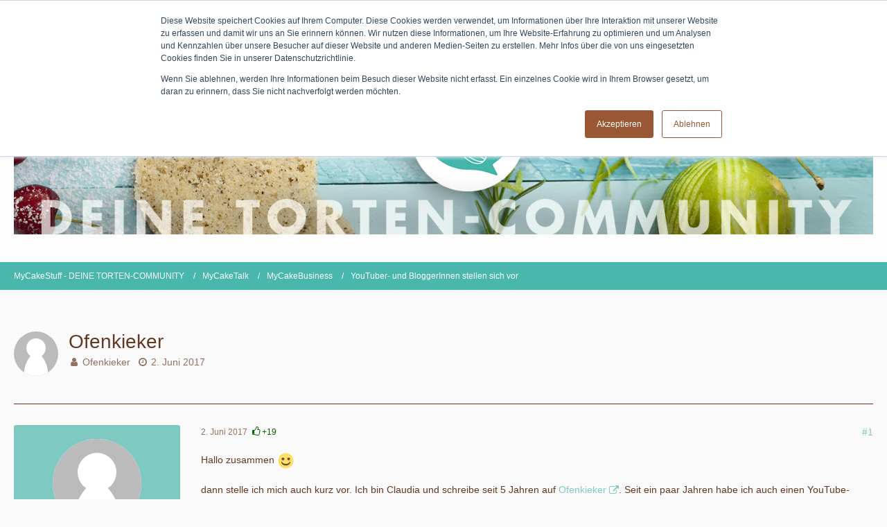

--- FILE ---
content_type: text/html; charset=UTF-8
request_url: https://www.mycakestuff.de/forum/index.php?thread/53-ofenkieker/&postID=416
body_size: 23921
content:




<!DOCTYPE html>
<html dir="ltr" lang="de">


		
	<title>Ofenkieker  - YouTuber- und BloggerInnen stellen sich vor - MyCakeStuff - DEINE TORTEN-COMMUNITY</title>
	
	<meta charset="utf-8">
<meta name="viewport" content="width=device-width, initial-scale=1">
<meta name="format-detection" content="telephone=no">
<meta name="description" content="
Hallo zusammen 

dann stelle ich mich auch kurz vor. Ich bin Claudia und schreibe seit 5 Jahren auf Ofenkieker. Seit ein paar Jahren habe ich auch einen YouTube-Kanal.Auf meiner Seite stelle ich für Anfönger und auch Fortgeschrittene übersichtliche…">
<meta property="og:site_name" content="MyCakeStuff - DEINE TORTEN-COMMUNITY">
<meta property="og:title" content="Ofenkieker - MyCakeStuff - DEINE TORTEN-COMMUNITY">
<meta property="og:url" content="https://www.mycakestuff.de/forum/index.php?thread/53-ofenkieker/">
<meta property="og:type" content="article">
<meta property="og:description" content="
Hallo zusammen 

dann stelle ich mich auch kurz vor. Ich bin Claudia und schreibe seit 5 Jahren auf Ofenkieker. Seit ein paar Jahren habe ich auch einen YouTube-Kanal.Auf meiner Seite stelle ich für Anfönger und auch Fortgeschrittene übersichtliche…">

<!-- Stylesheets -->
	<link href='//fonts.googleapis.com/css?family=Futura:400,300,600' rel='stylesheet' type='text/css'>
<link rel="stylesheet" type="text/css" href="https://www.mycakestuff.de/style/style-2.css?m=1754816231">

<script>
	var SID_ARG_2ND	= '';
	var WCF_PATH = 'https://www.mycakestuff.de/';
	var WSC_API_URL = 'https://www.mycakestuff.de/forum/';
	var SECURITY_TOKEN = 'ce7d9823edc52e209f19c78305333c0229937ad9';
	var LANGUAGE_ID = 1;
	var LANGUAGE_USE_INFORMAL_VARIANT = true;
	var TIME_NOW = 1768592580;
	var URL_LEGACY_MODE = false;
</script>

<script src="https://www.mycakestuff.de/js/WoltLabSuite.Core.min.js?v=1605554328"></script>
<script>
requirejs.config({
	baseUrl: 'https://www.mycakestuff.de/js'
	
});

</script>
<noscript>
	<style>
		.jsOnly {
			display: none !important;
		}
		
		.noJsOnly {
			display: block !important;
		}
	</style>
</noscript>

<script src="https://www.mycakestuff.de/js/WoltLabSuite.Forum.min.js?v=1605554328"></script><!-- Icons -->
<link rel="icon" href="https://www.mycakestuff.de/images/favicon.ico" type="image/x-icon">
<link rel="apple-touch-icon" href="https://www.mycakestuff.de/images/apple-touch-icon.png">

<!-- thema color (mobile Chrome) -->
<meta name="theme-color" content="rgba(255, 255, 255, 0.7)">

<link rel="canonical" href="https://www.mycakestuff.de/forum/index.php?thread/53-ofenkieker/">
		
							

<!-- TradeDoubler site verification 3274120 -->

</head>

<!-- Start of HubSpot Embed Code -->
<script type="text/javascript" id="hs-script-loader" async defer src="//js.hs-scripts.com/8410626.js"></script>
<!-- End of HubSpot Embed Code -->

<body id="tpl_wbb_thread" itemscope itemtype="http://schema.org/WebPage" itemid="https://www.mycakestuff.de/forum/index.php?thread/53-ofenkieker/" data-template="thread" data-application="wbb" data-page-id="46" data-page-identifier="com.woltlab.wbb.Thread">

<a id="top"></a>

<div id="pageContainer" class="pageContainer">
	
	
	<div id="pageHeaderContainer" class="pageHeaderContainer">
	<header id="pageHeader" class="pageHeader">
		<div id="pageHeaderPanel" class="pageHeaderPanel">
			<div class="layoutBoundary">
				<div class="box mainMenu" data-box-identifier="com.woltlab.wcf.MainMenu">
		
		
	<div class="boxContent">
		<nav>
	<ol class="boxMenu">
					<li class="">
				<a href="https://www.mycakestuff.de/" class="boxMenuLink">
					<span class="boxMenuLinkTitle">MyCakeHome</span>
									</a>
				
				</li>					
									<li class="">
				<a href="https://www.mycakestuff.de/forum/index.php?board/87-cake-stories/" class="boxMenuLink">
					<span class="boxMenuLinkTitle">MyCakeStories</span>
									</a>
				
				</li>					
									<li class="active">
				<a href="https://www.mycakestuff.de/forum/" class="boxMenuLink">
					<span class="boxMenuLinkTitle">MyCakeTalk</span>
									</a>
				
				</li>					
									<li class="">
				<a href="https://www.mycakestuff.de/lexicon/" class="boxMenuLink">
					<span class="boxMenuLinkTitle">MyCakeWiki</span>
									</a>
				
				</li>					
									<li class=" boxMenuHasChildren">
				<a href="https://www.mycakestuff.de/easylink/" class="boxMenuLink">
					<span class="boxMenuLinkTitle">MyCakePlaces</span>
									</a>
				
				<ol class="boxMenuDepth1">					
									<li class="">
				<a href="https://www.mycakestuff.de/easylink/index.php?map-item-search/" class="boxMenuLink">
					<span class="boxMenuLinkTitle">Kartensuche</span>
									</a>
				
				</li>					
									</ol></li>									<li class=" boxMenuHasChildren">
				<a href="https://www.mycakestuff.de/calendar/index.php?upcoming-event-list/" class="boxMenuLink">
					<span class="boxMenuLinkTitle">MyCakeCalender</span>
									</a>
				
				<ol class="boxMenuDepth1">					
									<li class="">
				<a href="https://www.mycakestuff.de/calendar/" class="boxMenuLink">
					<span class="boxMenuLinkTitle">Monatsansicht</span>
									</a>
				
				</li>					
									<li class="">
				<a href="https://www.mycakestuff.de/calendar/index.php?map/" class="boxMenuLink">
					<span class="boxMenuLinkTitle">Karte</span>
									</a>
				
				</li>					
									</ol></li>									<li class=" boxMenuHasChildren">
				<a href="https://www.mycakestuff.de/index.php?members-list/" class="boxMenuLink">
					<span class="boxMenuLinkTitle">MyCakeFriends</span>
									</a>
				
				<ol class="boxMenuDepth1">					
									<li class="">
				<a href="https://www.mycakestuff.de/index.php?recent-activity-list/" class="boxMenuLink">
					<span class="boxMenuLinkTitle">Letzte Aktivitäten</span>
									</a>
				
				</li>					
									<li class="">
				<a href="https://www.mycakestuff.de/index.php?team/" class="boxMenuLink">
					<span class="boxMenuLinkTitle">Team</span>
									</a>
				
				</li>					
									<li class="">
				<a href="https://www.mycakestuff.de/index.php?user-search/" class="boxMenuLink">
					<span class="boxMenuLinkTitle">Mitgliedersuche</span>
									</a>
				
				</li>					
									</ol></li>							</ol>
</nav>	</div>
</div>				
				<nav id="topMenu" class="userPanel">
		
	<ul class="userPanelItems">
												<!-- login box -->
				<li id="userLogin">
					<a class="loginLink" href="https://www.mycakestuff.de/index.php?login/">Anmelden oder kostenlos registrieren</a>
					<div id="loginForm" class="loginForm" style="display: none">
						<form method="post" action="https://www.mycakestuff.de/index.php?login/">
							<section class="section loginFormLogin">
								<h2 class="sectionTitle">Du hast bereits Zugangsdaten dann nichts wie los!</h2>
								
								<dl>
									<dt><label for="username">Benutzername oder E-Mail-Adresse</label></dt>
									<dd>
										<input type="text" id="username" name="username" value="" required class="long jsDialogAutoFocus">
									</dd>
								</dl>
								
								<dl>
									<dt><label for="password">Kennwort</label></dt>
									<dd>
										<input type="password" id="password" name="password" value="" class="long">
										<small><a href="https://www.mycakestuff.de/index.php?lost-password/">Kennwort vergessen</a></small>
									</dd>
								</dl>
								
																	<dl>
										<dt></dt>
										<dd>
											<label for="useCookies"><input type="checkbox" id="useCookies" name="useCookies" value="1" checked> Haken setzen um dauerhaft angemeldet zu bleiben. Bitte verwende diese Funktion nicht an öffentlich zugänglichen Computern.</label>
										</dd>
									</dl>
																
								
								
								<div class="userLoginButtons">
									<input type="submit" value="Absenden" accesskey="s">
									<input type="hidden" name="url" value="/forum/index.php?thread/53-ofenkieker/&amp;postID=416">
									<input type="hidden" name="t" value="ce7d9823edc52e209f19c78305333c0229937ad9">								</div>
							</section>
							
															<section class="section loginFormRegister">
									<h2 class="sectionTitle">Kostenlose Registrierung</h2>
									
									<p>Du hast noch kein Benutzerkonto auf unserer Seite? <a href="https://www.mycakestuff.de/index.php?register/">Registriere dich kostenlos</a> und werde Teil unserer Community. Nur registrierte Benutzer können alle Funktionen des Forums nutzen!</p>
									
									<div class="userLoginButtons">
										<a href="https://www.mycakestuff.de/index.php?register/" class="button loginFormRegisterButton">Jetzt kostenloses Benutzerkonto erstellen</a>
									</div>
								</section>
														
							
						</form>
					</div>
					
					</li>
							
								
							
		<!-- page search -->
		<li class="jsOnly">
			<a href="#" id="userPanelSearchButton" class="jsTooltip" title="Suche"><span class="icon icon32 fa-search"></span> <span>Suche</span></a>
		</li>
	</ul>
</nav>
			</div>
		</div>
		
		<div id="pageHeaderFacade" class="pageHeaderFacade">
			<div class="layoutBoundary">
				<div id="pageHeaderLogo" class="pageHeaderLogo">
		
	<a href="https://www.mycakestuff.de/">
		<img src="https://www.mycakestuff.de/images/styleLogo-d22ba6ed4da49f6d856827a246220fffd938c242.jpg" alt="" class="pageHeaderLogoLarge" style="width: 1500px;">
		<img src="https://www.mycakestuff.de/images/styleLogo-mobile-a2136311fae0e0455af866ffdc6f4f63392e0d70.png" alt="" class="pageHeaderLogoSmall">
		
		
	</a>
</div>
				
					

					
			
	
<div id="pageHeaderSearch" class="pageHeaderSearch" itemscope itemtype="http://schema.org/WebSite" itemid="https://www.mycakestuff.de/">
	<meta itemprop="url" content="https://www.mycakestuff.de/">
	<meta itemprop="name" content="MyCakeStuff - DEINE TORTEN-COMMUNITY">
	<meta itemprop="description" content="">
	
	<form method="post" action="https://www.mycakestuff.de/index.php?search/" itemprop="potentialAction" itemscope itemtype="http://schema.org/SearchAction">
		<meta itemprop="target" content="https://www.mycakestuff.de/index.php?search/&amp;q={q}">
		
		<div id="pageHeaderSearchInputContainer" class="pageHeaderSearchInputContainer">
			<div class="pageHeaderSearchType dropdown">
				<a href="#" class="button dropdownToggle">Dieses Thema</a>
				<ul class="dropdownMenu">
					<li><a href="#" data-extended-link="https://www.mycakestuff.de/index.php?search/" data-object-type="everywhere">Alles</a></li>
					<li class="dropdownDivider"></li>
					
											<li><a href="#" data-extended-link="https://www.mycakestuff.de/index.php?search/&amp;types%5B%5D=com.woltlab.wbb.post" data-object-type="com.woltlab.wbb.post" data-parameters='{ "threadID": 53 }'>Dieses Thema</a></li>		<li><a href="#" data-extended-link="https://www.mycakestuff.de/index.php?search/&amp;types%5B%5D=com.woltlab.wbb.post" data-object-type="com.woltlab.wbb.post" data-parameters='{ "boardIDs[]": 14 }'>Dieses Forum</a></li>
						
						<li class="dropdownDivider"></li>
					
					
																		<li><a href="#" data-extended-link="https://www.mycakestuff.de/index.php?search/&amp;types%5B%5D=com.woltlab.wcf.article" data-object-type="com.woltlab.wcf.article">Artikel</a></li>
																																			<li><a href="#" data-extended-link="https://www.mycakestuff.de/index.php?search/&amp;types%5B%5D=com.woltlab.wbb.post" data-object-type="com.woltlab.wbb.post">MyCakeTalk</a></li>
																								<li><a href="#" data-extended-link="https://www.mycakestuff.de/index.php?search/&amp;types%5B%5D=com.viecode.lexicon.entry" data-object-type="com.viecode.lexicon.entry">MyCakeWiki</a></li>
																								<li><a href="#" data-extended-link="https://www.mycakestuff.de/index.php?search/&amp;types%5B%5D=com.woltlab.calendar.event" data-object-type="com.woltlab.calendar.event">MyCakeCalendar</a></li>
																								<li><a href="#" data-extended-link="https://www.mycakestuff.de/index.php?search/&amp;types%5B%5D=com.cls.easylink.item" data-object-type="com.cls.easylink.item">MyCakePlaces</a></li>
																								<li><a href="#" data-extended-link="https://www.mycakestuff.de/index.php?search/&amp;types%5B%5D=com.viecode.marketplace.entry" data-object-type="com.viecode.marketplace.entry">Marktplatz-Eintrag</a></li>
																
					<li class="dropdownDivider"></li>
					<li><a class="pageHeaderSearchExtendedLink" href="https://www.mycakestuff.de/index.php?search/">Erweiterte Suche</a></li>
				</ul>
			</div>
			
			<input itemprop="query-input" type="search" name="q" id="pageHeaderSearchInput" class="pageHeaderSearchInput" placeholder="Suchbegriff eingeben" autocomplete="off" value="" required>
			
			<button class="pageHeaderSearchInputButton button" type="submit">
				<span class="icon icon16 fa-search pointer" title="Suche"></span>
			</button>
			
			<div id="pageHeaderSearchParameters"></div>
			
			<input type="hidden" name="t" value="ce7d9823edc52e209f19c78305333c0229937ad9">		</div>
	</form>
</div>

	</div>
		</div>
		
		</header>
	
	
</div>
	
	
	
	
	
	<div class="pageNavigation">
	<div class="layoutBoundary">
			<nav class="breadcrumbs">
		<ol itemprop="breadcrumb" itemscope itemtype="http://schema.org/BreadcrumbList">
			<li title="MyCakeStuff - DEINE TORTEN-COMMUNITY" itemprop="itemListElement" itemscope itemtype="http://schema.org/ListItem">
						<a href="https://www.mycakestuff.de/" itemprop="item"><span itemprop="name">MyCakeStuff - DEINE TORTEN-COMMUNITY</span></a>
					</li>
									<li title="MyCakeTalk" itemprop="itemListElement" itemscope itemtype="http://schema.org/ListItem">
						<a href="https://www.mycakestuff.de/forum/" itemprop="item"><span itemprop="name">MyCakeTalk</span></a>
					</li>
									<li title="MyCakeBusiness" itemprop="itemListElement" itemscope itemtype="http://schema.org/ListItem">
						<a href="https://www.mycakestuff.de/forum/index.php?board/4-mycakebusiness/" itemprop="item"><span itemprop="name">MyCakeBusiness</span></a>
					</li>
									<li title="YouTuber- und BloggerInnen stellen sich vor" itemprop="itemListElement" itemscope itemtype="http://schema.org/ListItem">
						<a href="https://www.mycakestuff.de/forum/index.php?board/14-youtuber-und-bloggerinnen-stellen-sich-vor/" itemprop="item"><span itemprop="name">YouTuber- und BloggerInnen stellen sich vor</span></a>
					</li>
		</ol>
	</nav>
		
		<ul class="pageNavigationIcons jsPageNavigationIcons">
								
		</ul>
	</div>
</div>
	
	
	
	<section id="main" class="main" role="main">
		<div class="layoutBoundary">
			
			
			<div id="content" class="content">
								
																<header class="contentHeader messageGroupContentHeader wbbThread" data-thread-id="53" data-is-link="0">
		<div class="contentHeaderIcon">
			<img src="https://www.mycakestuff.de/images/avatars/avatar-default.svg" width="64" height="64" alt="" class="userAvatarImage">			
									
		</div>
		
		<div class="contentHeaderTitle">
			<h1 class="contentTitle">Ofenkieker</h1>
			<ul class="inlineList contentHeaderMetaData">
								
				<li>
					<span class="icon icon16 fa-user"></span>
											<a href="https://www.mycakestuff.de/index.php?user/208-ofenkieker/" class="userLink" data-user-id="208">Ofenkieker</a>
									</li>
				
				<li>
					<span class="icon icon16 fa-clock-o"></span>
					<a href="https://www.mycakestuff.de/forum/index.php?thread/53-ofenkieker/"><time datetime="2017-06-02T14:47:21+02:00" class="datetime" data-timestamp="1496407641" data-date="2. Juni 2017" data-time="14:47" data-offset="7200">2. Juni 2017</time></a>
				</li>
				
								
							</ul>
		</div>
		
		
	</header>
													
				
				
				



<div class="section">
	<ul class="wbbThreadPostList messageList jsClipboardContainer" data-type="com.woltlab.wbb.post">
										
					
	
	
			<li id="post197" class="anchorFixedHeader messageGroupStarter">
			<article class="wbbPost message messageSidebarOrientationLeft jsClipboardObject jsMessage userOnlineGroupMarking3"
				data-object-id="197" data-post-id="197" data-can-edit="0" data-can-edit-inline="0"
								data-object-type="com.woltlab.wbb.likeablePost" data-like-liked="0" data-like-likes="19" data-like-dislikes="0" data-like-users='{ "56": "La torta di Denise", "32": "don_cake", "63": "Carmen&amp;#39;s Blumenwerkstatt" }' data-user-id="208"
								itemid="https://www.mycakestuff.de/forum/index.php?thread/53-ofenkieker/&amp;postID=197#post197" itemscope itemtype="http://schema.org/DiscussionForumPosting"
			>
				
				<meta itemprop="dateCreated" content="2017-06-02T12:26:04+02:00">
				
					
<aside class="messageSidebar member" itemprop="author" itemscope itemtype="http://schema.org/Person">
	<div class="messageAuthor">
		
		
								
							<div class="userAvatar">
					<a href="https://www.mycakestuff.de/index.php?user/208-ofenkieker/"><img src="https://www.mycakestuff.de/images/avatars/avatar-default.svg" width="128" height="128" alt="" class="userAvatarImage"></a>
					
									</div>
						
			<div class="messageAuthorContainer">
				<a href="https://www.mycakestuff.de/index.php?user/208-ofenkieker/" class="username userLink" data-user-id="208" itemprop="url">
					<span itemprop="name">Ofenkieker</span>
				</a>
								
				
			</div>
			
												<div class="userTitle">
						<span class="badge userTitleBadge Nutzer">Schwarzwälder Kirsch</span>
					</div>
													<div class="userRank"><img src="https://www.mycakestuff.de/images/benutzerrang_toertchen.png" alt=""></div>
										</div>
	
	
	
						<div class="userCredits">
				<dl class="plain dataList">
					<dt><a href="https://www.mycakestuff.de/index.php?user/208-ofenkieker/#likes" class="jsTooltip" title="Erhaltene Likes von Ofenkieker">Erhaltene Likes</a></dt>
							<dd>33</dd>
												
												
							<dt><a href="https://www.mycakestuff.de/forum/index.php?user-post-list/208-ofenkieker/" title="Beiträge von Ofenkieker" class="jsTooltip">Beiträge</a></dt>
	<dd>18</dd>
				</dl>
			</div>
		
		
	
</aside>
				
				<div class="messageContent">
					<header class="messageHeader">
						<div class="messageHeaderBox">
							<ul class="messageHeaderMetaData">
								<li><a href="https://www.mycakestuff.de/forum/index.php?thread/53-ofenkieker/&amp;postID=197#post197" class="permalink messagePublicationTime"><time datetime="2017-06-02T12:26:04+02:00" class="datetime" data-timestamp="1496399164" data-date="2. Juni 2017" data-time="12:26" data-offset="7200">2. Juni 2017</time></a></li>
								
								
							</ul>
							
							<ul class="messageStatus">
																																
								
							</ul>
						</div>
						
						<ul class="messageQuickOptions">
															
														
															<li><a href="https://www.mycakestuff.de/forum/index.php?thread/53-ofenkieker/&amp;postID=197#post197" class="jsTooltip jsButtonShare" title="Teilen" data-link-title="Ofenkieker">#1</a></li>
														
														
							
						</ul>
						
						
					</header>
					
					<div class="messageBody">
												
						
						
						<div class="messageText" itemprop="text">
																													
							
<p>Hallo zusammen <img src="https://www.mycakestuff.de/images/smilies/emojione/263a.png" class="smiley" alt=":)" height="23" srcset="https://www.mycakestuff.de/images/smilies/emojione/263a@2x.png 2x"></p>
<p><br></p>
<p>dann stelle ich mich auch kurz vor. Ich bin Claudia und schreibe seit 5 Jahren auf <a href="http://ofenkieker.de" class="externalURL" target="_blank" rel="nofollow noopener noreferrer">Ofenkieker</a>. Seit ein paar Jahren habe ich auch einen YouTube-Kanal.<br>Auf meiner Seite stelle ich für Anfönger und auch Fortgeschrittene übersichtliche Rezeptseiten, verschiedene Grundlagen-Anleitungen zu Motivtorten, interessante Techniken und diverse Zuckerblumen-Tutorials vor. Über die Jahre ist so eine große Anzahl Tutorials zusammengekommen.</p>
<p>Gebacken habe ich schon immer gerne, als Teenager habe ich meine Familie fast jedes Wochenende mit einer Torte versorgt. Während meines Medizinstudiums habe ich dann meinen Blog begonnen und mich den Motivtorten verschrieben. Die unendlichen Möglichkeiten von Fondant und Co faszinieren mich und besonders Zuckerblumen haben es mir angetan.</p>
<p><br></p>
<p>Ich freue mich auf einen regen Austausch hier <img src="https://www.mycakestuff.de/images/smilies/emojione/263a.png" class="smiley" alt=":)" height="23" srcset="https://www.mycakestuff.de/images/smilies/emojione/263a@2x.png 2x"><br>Viele Grüße,<br>Claudia</p>
						</div>
						
						
					</div>
					
					<footer class="messageFooter">
												
													<div class="messageSignature">
								<div>
<p>Claudia</p>
<p><br></p>
<p>- erstellt Motivtorten- &amp; Zuckerblumentutorials bei <a href="http://ofenkieker.de" class="externalURL" target="_blank" rel="nofollow noopener noreferrer">Ofenkieker</a>  <img src="https://www.mycakestuff.de/images/smilies/emojione/2764.png" alt="&lt;3" class="smiley" srcset="https://www.mycakestuff.de/images/smilies/emojione/2764@2x.png 2x" height="23"></p>
</div>
							</div>
												
						
						
						<div class="messageFooterNotes">
														
														
														
														
							
						</div>
						
						<div class="messageFooterGroup">
							<ul class="messageFooterButtons buttonList smallButtons jsMobileNavigation">
																								<li class="jsQuoteMessage" data-object-id="197" data-is-quoted="0"><a href="#" title="Zitieren" class="button jsTooltip"><span class="icon icon16 fa-quote-left"></span> <span class="invisible">Zitieren</span></a></li>
								<li class="jsReportPost jsOnly" data-object-id="197"><a href="#" title="Inhalt melden" class="button jsTooltip"><span class="icon icon16 fa-exclamation-triangle"></span> <span class="invisible">Inhalt melden</span></a></li>																
							</ul>
						</div>
					</footer>
				</div>
			</article>
		</li>
		
	
	
						
				
					
							
	
	
			<li id="post199" class="anchorFixedHeader">
			<article class="wbbPost message messageSidebarOrientationLeft jsClipboardObject jsMessage userOnlineGroupMarking3"
				data-object-id="199" data-post-id="199" data-can-edit="0" data-can-edit-inline="0"
								data-object-type="com.woltlab.wbb.likeablePost" data-like-liked="0" data-like-likes="1" data-like-dislikes="0" data-like-users='{ "323": "Pia" }' data-user-id="207"
								itemid="https://www.mycakestuff.de/forum/index.php?thread/53-ofenkieker/&amp;postID=199#post199" itemscope itemtype="http://schema.org/DiscussionForumPosting"
			>
				
				<meta itemprop="dateCreated" content="2017-06-02T12:32:12+02:00">
				
				
<aside class="messageSidebar member" itemprop="author" itemscope itemtype="http://schema.org/Person">
	<div class="messageAuthor">
		
		
								
							<div class="userAvatar">
					<a href="https://www.mycakestuff.de/index.php?user/207-sundance/"><img src="https://www.mycakestuff.de/images/avatars/1d/54-1d5058bf75d2ba99feb9b34f49e80896fddf86d1.png" width="128" height="128" alt="" class="userAvatarImage"></a>
					
									</div>
						
			<div class="messageAuthorContainer">
				<a href="https://www.mycakestuff.de/index.php?user/207-sundance/" class="username userLink" data-user-id="207" itemprop="url">
					<span itemprop="name">Sundance</span>
				</a>
								
				
			</div>
			
												<div class="userTitle">
						<span class="badge userTitleBadge Nutzer">Buttercremetorte</span>
					</div>
													<div class="userRank"><img src="https://www.mycakestuff.de/images/benutzerrang_toertchen.png" alt=""><img src="https://www.mycakestuff.de/images/benutzerrang_toertchen.png" alt=""><img src="https://www.mycakestuff.de/images/benutzerrang_toertchen.png" alt=""></div>
										</div>
	
	
	
						<div class="userCredits">
				<dl class="plain dataList">
					<dt><a href="https://www.mycakestuff.de/index.php?user/207-sundance/#likes" class="jsTooltip" title="Erhaltene Likes von Sundance">Erhaltene Likes</a></dt>
							<dd>120</dd>
												
												
							<dt><a href="https://www.mycakestuff.de/forum/index.php?user-post-list/207-sundance/" title="Beiträge von Sundance" class="jsTooltip">Beiträge</a></dt>
	<dd>153</dd>
				</dl>
			</div>
		
		
	
</aside>
				
				<div class="messageContent">
					<header class="messageHeader">
						<div class="messageHeaderBox">
							<ul class="messageHeaderMetaData">
								<li><a href="https://www.mycakestuff.de/forum/index.php?thread/53-ofenkieker/&amp;postID=199#post199" class="permalink messagePublicationTime"><time datetime="2017-06-02T12:32:12+02:00" class="datetime" data-timestamp="1496399532" data-date="2. Juni 2017" data-time="12:32" data-offset="7200">2. Juni 2017</time></a></li>
								
								
							</ul>
							
							<ul class="messageStatus">
																																
								
							</ul>
						</div>
						
						<ul class="messageQuickOptions">
															
														
															<li><a href="https://www.mycakestuff.de/forum/index.php?thread/53-ofenkieker/&amp;postID=199#post199" class="jsTooltip jsButtonShare" title="Teilen" data-link-title="Ofenkieker">#2</a></li>
														
														
							
						</ul>
						
						
					</header>
					
					<div class="messageBody">
												
						
						
						<div class="messageText" itemprop="text">
														
							<p>Schön, dass du hier bist! Auf deinem Blog habe ich schon öfter den ein oder anderen Tipp gefunden. Am meisten begeistert bisher hat mich dein Tutorial zu Brombeergestecken.<br></p>						</div>
						
						
					</div>
					
					<footer class="messageFooter">
												
												
						
						
						<div class="messageFooterNotes">
														
														
														
														
							
						</div>
						
						<div class="messageFooterGroup">
							<ul class="messageFooterButtons buttonList smallButtons jsMobileNavigation">
																								<li class="jsQuoteMessage" data-object-id="199" data-is-quoted="0"><a href="#" title="Zitieren" class="button jsTooltip"><span class="icon icon16 fa-quote-left"></span> <span class="invisible">Zitieren</span></a></li>
								<li class="jsReportPost jsOnly" data-object-id="199"><a href="#" title="Inhalt melden" class="button jsTooltip"><span class="icon icon16 fa-exclamation-triangle"></span> <span class="invisible">Inhalt melden</span></a></li>																
							</ul>
						</div>
					</footer>
				</div>
			</article>
		</li>
		
	
	
										
						
						
						
							
					
							
	
	
			<li id="post202" class="anchorFixedHeader messageGroupStarter">
			<article class="wbbPost message messageSidebarOrientationLeft jsClipboardObject jsMessage userOnlineGroupMarking3"
				data-object-id="202" data-post-id="202" data-can-edit="0" data-can-edit-inline="0"
								data-object-type="com.woltlab.wbb.likeablePost" data-like-liked="" data-like-likes="0" data-like-dislikes="0" data-like-users='{  }' data-user-id="208"
								itemid="https://www.mycakestuff.de/forum/index.php?thread/53-ofenkieker/&amp;postID=202#post202" itemscope itemtype="http://schema.org/DiscussionForumPosting"
			>
				
				<meta itemprop="dateCreated" content="2017-06-02T12:44:02+02:00">
				
				
<aside class="messageSidebar member" itemprop="author" itemscope itemtype="http://schema.org/Person">
	<div class="messageAuthor">
		
		
								
							<div class="userAvatar">
					<a href="https://www.mycakestuff.de/index.php?user/208-ofenkieker/"><img src="https://www.mycakestuff.de/images/avatars/avatar-default.svg" width="128" height="128" alt="" class="userAvatarImage"></a>
					
									</div>
						
			<div class="messageAuthorContainer">
				<a href="https://www.mycakestuff.de/index.php?user/208-ofenkieker/" class="username userLink" data-user-id="208" itemprop="url">
					<span itemprop="name">Ofenkieker</span>
				</a>
								
				
			</div>
			
												<div class="userTitle">
						<span class="badge userTitleBadge Nutzer">Schwarzwälder Kirsch</span>
					</div>
													<div class="userRank"><img src="https://www.mycakestuff.de/images/benutzerrang_toertchen.png" alt=""></div>
										</div>
	
	
	
						<div class="userCredits">
				<dl class="plain dataList">
					<dt><a href="https://www.mycakestuff.de/index.php?user/208-ofenkieker/#likes" class="jsTooltip" title="Erhaltene Likes von Ofenkieker">Erhaltene Likes</a></dt>
							<dd>33</dd>
												
												
							<dt><a href="https://www.mycakestuff.de/forum/index.php?user-post-list/208-ofenkieker/" title="Beiträge von Ofenkieker" class="jsTooltip">Beiträge</a></dt>
	<dd>18</dd>
				</dl>
			</div>
		
		
	
</aside>
				
				<div class="messageContent">
					<header class="messageHeader">
						<div class="messageHeaderBox">
							<ul class="messageHeaderMetaData">
								<li><a href="https://www.mycakestuff.de/forum/index.php?thread/53-ofenkieker/&amp;postID=202#post202" class="permalink messagePublicationTime"><time datetime="2017-06-02T12:44:02+02:00" class="datetime" data-timestamp="1496400242" data-date="2. Juni 2017" data-time="12:44" data-offset="7200">2. Juni 2017</time></a></li>
								
								
							</ul>
							
							<ul class="messageStatus">
																																
								
							</ul>
						</div>
						
						<ul class="messageQuickOptions">
															
														
															<li><a href="https://www.mycakestuff.de/forum/index.php?thread/53-ofenkieker/&amp;postID=202#post202" class="jsTooltip jsButtonShare" title="Teilen" data-link-title="Ofenkieker">#3</a></li>
														
														
							
						</ul>
						
						
					</header>
					
					<div class="messageBody">
												
						
						
						<div class="messageText" itemprop="text">
														
							<p>Herzlichen Dank <img src="https://www.mycakestuff.de/images/smilies/emojione/263a.png" class="smiley" alt=":)" height="23" srcset="https://www.mycakestuff.de/images/smilies/emojione/263a@2x.png 2x"> Ja die Brombeeren... Habe das Zeugs immer eher als Unkraut empfunden (Gartenarbeit und so) und natürlich als leckere Beere. Aber nun habe ich sie für Zuckerblumen entdeckt und bin ganz begeisert über die Möglichkeiten <img src="https://www.mycakestuff.de/images/smilies/emojione/263a.png" class="smiley" alt=":)" height="23" srcset="https://www.mycakestuff.de/images/smilies/emojione/263a@2x.png 2x"></p>						</div>
						
						
					</div>
					
					<footer class="messageFooter">
												
													<div class="messageSignature">
								<div>
<p>Claudia</p>
<p><br></p>
<p>- erstellt Motivtorten- &amp; Zuckerblumentutorials bei <a href="http://ofenkieker.de" class="externalURL" target="_blank" rel="nofollow noopener noreferrer">Ofenkieker</a>  <img src="https://www.mycakestuff.de/images/smilies/emojione/2764.png" alt="&lt;3" class="smiley" srcset="https://www.mycakestuff.de/images/smilies/emojione/2764@2x.png 2x" height="23"></p>
</div>
							</div>
												
						
						
						<div class="messageFooterNotes">
														
														
														
														
							
						</div>
						
						<div class="messageFooterGroup">
							<ul class="messageFooterButtons buttonList smallButtons jsMobileNavigation">
																								<li class="jsQuoteMessage" data-object-id="202" data-is-quoted="0"><a href="#" title="Zitieren" class="button jsTooltip"><span class="icon icon16 fa-quote-left"></span> <span class="invisible">Zitieren</span></a></li>
								<li class="jsReportPost jsOnly" data-object-id="202"><a href="#" title="Inhalt melden" class="button jsTooltip"><span class="icon icon16 fa-exclamation-triangle"></span> <span class="invisible">Inhalt melden</span></a></li>																
							</ul>
						</div>
					</footer>
				</div>
			</article>
		</li>
		
	
	
									
							
						
						
							
					
							
	
	
			<li id="post211" class="anchorFixedHeader">
			<article class="wbbPost message messageSidebarOrientationLeft jsClipboardObject jsMessage userOnlineGroupMarking3"
				data-object-id="211" data-post-id="211" data-can-edit="0" data-can-edit-inline="0"
								data-object-type="com.woltlab.wbb.likeablePost" data-like-liked="0" data-like-likes="1" data-like-dislikes="0" data-like-users='{ "208": "Ofenkieker" }' data-user-id="63"
								itemid="https://www.mycakestuff.de/forum/index.php?thread/53-ofenkieker/&amp;postID=211#post211" itemscope itemtype="http://schema.org/DiscussionForumPosting"
			>
				
				<meta itemprop="dateCreated" content="2017-06-02T15:34:43+02:00">
				
				
<aside class="messageSidebar member" itemprop="author" itemscope itemtype="http://schema.org/Person">
	<div class="messageAuthor">
		
		
								
							<div class="userAvatar">
					<a href="https://www.mycakestuff.de/index.php?user/63-ck-sugarflowers/"><img src="https://www.mycakestuff.de/images/avatars/3d/44-3ddc6c9eedb66c605cf412b78a8b4796126e1048.png" width="128" height="128" alt="" class="userAvatarImage"></a>
					
									</div>
						
			<div class="messageAuthorContainer">
				<a href="https://www.mycakestuff.de/index.php?user/63-ck-sugarflowers/" class="username userLink" data-user-id="63" itemprop="url">
					<span itemprop="name">CK Sugarflowers</span>
				</a>
								
				
			</div>
			
												<div class="userTitle">
						<span class="badge userTitleBadge Nutzer">Schwarzwälder Kirsch</span>
					</div>
													<div class="userRank"><img src="https://www.mycakestuff.de/images/benutzerrang_toertchen.png" alt=""></div>
										</div>
	
	
	
						<div class="userCredits">
				<dl class="plain dataList">
					<dt><a href="https://www.mycakestuff.de/index.php?user/63-ck-sugarflowers/#likes" class="jsTooltip" title="Erhaltene Likes von CK Sugarflowers">Erhaltene Likes</a></dt>
							<dd>19</dd>
												
												
							<dt><a href="https://www.mycakestuff.de/forum/index.php?user-post-list/63-ck-sugarflowers/" title="Beiträge von CK Sugarflowers" class="jsTooltip">Beiträge</a></dt>
	<dd>35</dd>
				</dl>
			</div>
		
		
	
</aside>
				
				<div class="messageContent">
					<header class="messageHeader">
						<div class="messageHeaderBox">
							<ul class="messageHeaderMetaData">
								<li><a href="https://www.mycakestuff.de/forum/index.php?thread/53-ofenkieker/&amp;postID=211#post211" class="permalink messagePublicationTime"><time datetime="2017-06-02T15:34:43+02:00" class="datetime" data-timestamp="1496410483" data-date="2. Juni 2017" data-time="15:34" data-offset="7200">2. Juni 2017</time></a></li>
								
								
							</ul>
							
							<ul class="messageStatus">
																																
								
							</ul>
						</div>
						
						<ul class="messageQuickOptions">
															
														
															<li><a href="https://www.mycakestuff.de/forum/index.php?thread/53-ofenkieker/&amp;postID=211#post211" class="jsTooltip jsButtonShare" title="Teilen" data-link-title="Ofenkieker">#4</a></li>
														
														
							
						</ul>
						
						
					</header>
					
					<div class="messageBody">
												
						
						
						<div class="messageText" itemprop="text">
														
							<p>ich liebe deinen blog ... vor allen dingen die tutorials für die Blumen!</p>						</div>
						
						
					</div>
					
					<footer class="messageFooter">
												
												
						
						
						<div class="messageFooterNotes">
														
														
														
														
							
						</div>
						
						<div class="messageFooterGroup">
							<ul class="messageFooterButtons buttonList smallButtons jsMobileNavigation">
																								<li class="jsQuoteMessage" data-object-id="211" data-is-quoted="0"><a href="#" title="Zitieren" class="button jsTooltip"><span class="icon icon16 fa-quote-left"></span> <span class="invisible">Zitieren</span></a></li>
								<li class="jsReportPost jsOnly" data-object-id="211"><a href="#" title="Inhalt melden" class="button jsTooltip"><span class="icon icon16 fa-exclamation-triangle"></span> <span class="invisible">Inhalt melden</span></a></li>																
							</ul>
						</div>
					</footer>
				</div>
			</article>
		</li>
		
	
	
										
						
						
						
							
					
							
	
	
			<li id="post225" class="anchorFixedHeader">
			<article class="wbbPost message messageSidebarOrientationLeft jsClipboardObject jsMessage userOnlineGroupMarking3"
				data-object-id="225" data-post-id="225" data-can-edit="0" data-can-edit-inline="0"
								data-object-type="com.woltlab.wbb.likeablePost" data-like-liked="0" data-like-likes="1" data-like-dislikes="0" data-like-users='{ "208": "Ofenkieker" }' data-user-id="87"
								itemid="https://www.mycakestuff.de/forum/index.php?thread/53-ofenkieker/&amp;postID=225#post225" itemscope itemtype="http://schema.org/DiscussionForumPosting"
			>
				
				<meta itemprop="dateCreated" content="2017-06-04T17:20:08+02:00">
				
				
<aside class="messageSidebar member" itemprop="author" itemscope itemtype="http://schema.org/Person">
	<div class="messageAuthor">
		
		
								
							<div class="userAvatar">
					<a href="https://www.mycakestuff.de/index.php?user/87-tortelleni/"><img src="https://www.mycakestuff.de/images/avatars/avatar-default.svg" width="128" height="128" alt="" class="userAvatarImage"></a>
					
									</div>
						
			<div class="messageAuthorContainer">
				<a href="https://www.mycakestuff.de/index.php?user/87-tortelleni/" class="username userLink" data-user-id="87" itemprop="url">
					<span itemprop="name">Tortelleni</span>
				</a>
								
				
			</div>
			
																	</div>
	
	
	
						<div class="userCredits">
				<dl class="plain dataList">
					<dt><a href="https://www.mycakestuff.de/index.php?user/87-tortelleni/#likes" class="jsTooltip" title="Erhaltene Likes von Tortelleni">Erhaltene Likes</a></dt>
							<dd>1</dd>
												
												
							<dt><a href="https://www.mycakestuff.de/forum/index.php?user-post-list/87-tortelleni/" title="Beiträge von Tortelleni" class="jsTooltip">Beiträge</a></dt>
	<dd>2</dd>
				</dl>
			</div>
		
		
	
</aside>
				
				<div class="messageContent">
					<header class="messageHeader">
						<div class="messageHeaderBox">
							<ul class="messageHeaderMetaData">
								<li><a href="https://www.mycakestuff.de/forum/index.php?thread/53-ofenkieker/&amp;postID=225#post225" class="permalink messagePublicationTime"><time datetime="2017-06-04T17:20:08+02:00" class="datetime" data-timestamp="1496589608" data-date="4. Juni 2017" data-time="17:20" data-offset="7200">4. Juni 2017</time></a></li>
								
								
							</ul>
							
							<ul class="messageStatus">
																																
								
							</ul>
						</div>
						
						<ul class="messageQuickOptions">
															
														
															<li><a href="https://www.mycakestuff.de/forum/index.php?thread/53-ofenkieker/&amp;postID=225#post225" class="jsTooltip jsButtonShare" title="Teilen" data-link-title="Ofenkieker">#5</a></li>
														
														
							
						</ul>
						
						
					</header>
					
					<div class="messageBody">
												
						
						
						<div class="messageText" itemprop="text">
														
							<p>Dein Blog war der erste Backblog, an dessen Rezepten ich mich probiert habe <img src="https://www.mycakestuff.de/images/smilies/emojione/263a.png" class="smiley" alt=":)" height="23" srcset="https://www.mycakestuff.de/images/smilies/emojione/263a@2x.png 2x"> und was soll ich sagen, bisher waren sie alle superlecker und absolut gelingsicher!</p>						</div>
						
						
					</div>
					
					<footer class="messageFooter">
												
												
						
						
						<div class="messageFooterNotes">
														
														
														
														
							
						</div>
						
						<div class="messageFooterGroup">
							<ul class="messageFooterButtons buttonList smallButtons jsMobileNavigation">
																								<li class="jsQuoteMessage" data-object-id="225" data-is-quoted="0"><a href="#" title="Zitieren" class="button jsTooltip"><span class="icon icon16 fa-quote-left"></span> <span class="invisible">Zitieren</span></a></li>
								<li class="jsReportPost jsOnly" data-object-id="225"><a href="#" title="Inhalt melden" class="button jsTooltip"><span class="icon icon16 fa-exclamation-triangle"></span> <span class="invisible">Inhalt melden</span></a></li>																
							</ul>
						</div>
					</footer>
				</div>
			</article>
		</li>
		
	
	
									
						
							
						
							
					
							
	
	
			<li id="post228" class="anchorFixedHeader">
			<article class="wbbPost message messageSidebarOrientationLeft jsClipboardObject jsMessage userOnlineGroupMarking3"
				data-object-id="228" data-post-id="228" data-can-edit="0" data-can-edit-inline="0"
								data-object-type="com.woltlab.wbb.likeablePost" data-like-liked="0" data-like-likes="1" data-like-dislikes="0" data-like-users='{ "208": "Ofenkieker" }' data-user-id="62"
								itemid="https://www.mycakestuff.de/forum/index.php?thread/53-ofenkieker/&amp;postID=228#post228" itemscope itemtype="http://schema.org/DiscussionForumPosting"
			>
				
				<meta itemprop="dateCreated" content="2017-06-04T19:29:47+02:00">
				
				
<aside class="messageSidebar member" itemprop="author" itemscope itemtype="http://schema.org/Person">
	<div class="messageAuthor">
		
		
								
							<div class="userAvatar">
					<a href="https://www.mycakestuff.de/index.php?user/62-ginkgowerkstatt/"><img src="https://www.mycakestuff.de/images/avatars/7e/34-7e2d0e605841c82f675a861b6416b979be127041.png" width="128" height="128" alt="" class="userAvatarImage"></a>
					
									</div>
						
			<div class="messageAuthorContainer">
				<a href="https://www.mycakestuff.de/index.php?user/62-ginkgowerkstatt/" class="username userLink" data-user-id="62" itemprop="url">
					<span itemprop="name">GinkgoWerkstatt</span>
				</a>
								
				
			</div>
			
												<div class="userTitle">
						<span class="badge userTitleBadge Nutzer">Buttercremetorte</span>
					</div>
													<div class="userRank"><img src="https://www.mycakestuff.de/images/benutzerrang_toertchen.png" alt=""><img src="https://www.mycakestuff.de/images/benutzerrang_toertchen.png" alt=""><img src="https://www.mycakestuff.de/images/benutzerrang_toertchen.png" alt=""></div>
										</div>
	
	
	
						<div class="userCredits">
				<dl class="plain dataList">
					<dt><a href="https://www.mycakestuff.de/index.php?user/62-ginkgowerkstatt/#likes" class="jsTooltip" title="Erhaltene Likes von GinkgoWerkstatt">Erhaltene Likes</a></dt>
							<dd>142</dd>
												
												
							<dt><a href="https://www.mycakestuff.de/forum/index.php?user-post-list/62-ginkgowerkstatt/" title="Beiträge von GinkgoWerkstatt" class="jsTooltip">Beiträge</a></dt>
	<dd>205</dd>
				</dl>
			</div>
		
		
	
</aside>
				
				<div class="messageContent">
					<header class="messageHeader">
						<div class="messageHeaderBox">
							<ul class="messageHeaderMetaData">
								<li><a href="https://www.mycakestuff.de/forum/index.php?thread/53-ofenkieker/&amp;postID=228#post228" class="permalink messagePublicationTime"><time datetime="2017-06-04T19:29:47+02:00" class="datetime" data-timestamp="1496597387" data-date="4. Juni 2017" data-time="19:29" data-offset="7200">4. Juni 2017</time></a></li>
								
								
							</ul>
							
							<ul class="messageStatus">
																																
								
							</ul>
						</div>
						
						<ul class="messageQuickOptions">
															
														
															<li><a href="https://www.mycakestuff.de/forum/index.php?thread/53-ofenkieker/&amp;postID=228#post228" class="jsTooltip jsButtonShare" title="Teilen" data-link-title="Ofenkieker">#6</a></li>
														
														
							
						</ul>
						
						
					</header>
					
					<div class="messageBody">
												
						
						
						<div class="messageText" itemprop="text">
														
							<p>Als ich das erste Mal über deine Webseite gestolpert bin, habe ich gedacht, dass es ein Rezepteportal a la Chefkoch etc ist. Und irgendwie ist sie mir immer wieder übern Weg gelaufen, so dass ich dann doch mal nen genaueren Blick drauf geworfen habe.<br><br>Auch wenn ich selbst wenig mit Zuckerblumen mache, finde ich deine Anleitungen und Erklärungen allesamt super. Macht einfach Spaß sich da durchzuklicken und die Videos anzuschauen.<br></p>						</div>
						
						
					</div>
					
					<footer class="messageFooter">
												
													<div class="messageSignature">
								<div>
<p><span style="color:#008000;">Anne<br>- - - <br>Kreative Wundertüte mit Zappelfingern...<br></span></p>
<p><span style="color:#8B4513;"><a href="https://www.ginkgowerkstatt.de" class="externalURL" target="_blank" rel="nofollow noopener noreferrer"><sub>GinkgoWerkstatt</sub></a><sub> | <a href="https://www.facebook.com/ginkgowerkstatt" class="externalURL" target="_blank" rel="nofollow noopener noreferrer">Facebook</a> | </sub><a href="https://www.instagram.com/ginkgowerkstatt/" class="externalURL" target="_blank" rel="nofollow noopener noreferrer"><sub>Instagram</sub></a></span></p>
</div>
							</div>
												
						
						
						<div class="messageFooterNotes">
														
														
														
														
							
						</div>
						
						<div class="messageFooterGroup">
							<ul class="messageFooterButtons buttonList smallButtons jsMobileNavigation">
																								<li class="jsQuoteMessage" data-object-id="228" data-is-quoted="0"><a href="#" title="Zitieren" class="button jsTooltip"><span class="icon icon16 fa-quote-left"></span> <span class="invisible">Zitieren</span></a></li>
								<li class="jsReportPost jsOnly" data-object-id="228"><a href="#" title="Inhalt melden" class="button jsTooltip"><span class="icon icon16 fa-exclamation-triangle"></span> <span class="invisible">Inhalt melden</span></a></li>																
							</ul>
						</div>
					</footer>
				</div>
			</article>
		</li>
		
	
	
										
						
							
						
						
							
					
							
	
	
			<li id="post233" class="anchorFixedHeader">
			<article class="wbbPost message messageSidebarOrientationLeft jsClipboardObject jsMessage userOnlineGroupMarking3"
				data-object-id="233" data-post-id="233" data-can-edit="0" data-can-edit-inline="0"
								data-object-type="com.woltlab.wbb.likeablePost" data-like-liked="0" data-like-likes="1" data-like-dislikes="0" data-like-users='{ "208": "Ofenkieker" }' data-user-id="24"
								itemid="https://www.mycakestuff.de/forum/index.php?thread/53-ofenkieker/&amp;postID=233#post233" itemscope itemtype="http://schema.org/DiscussionForumPosting"
			>
				
				<meta itemprop="dateCreated" content="2017-06-05T16:39:55+02:00">
				
				
<aside class="messageSidebar member" itemprop="author" itemscope itemtype="http://schema.org/Person">
	<div class="messageAuthor">
		
		
								
							<div class="userAvatar">
					<a href="https://www.mycakestuff.de/index.php?user/24-bianca-s/"><img src="https://www.mycakestuff.de/images/avatars/67/12-67088d05639a2a2c787c4b52792c7a09e9227b5a.png" width="128" height="128" alt="" class="userAvatarImage"></a>
					
									</div>
						
			<div class="messageAuthorContainer">
				<a href="https://www.mycakestuff.de/index.php?user/24-bianca-s/" class="username userLink" data-user-id="24" itemprop="url">
					<span itemprop="name">Bianca.S</span>
				</a>
								
				
			</div>
			
												<div class="userTitle">
						<span class="badge userTitleBadge Nutzer">Schwarzwälder Kirsch</span>
					</div>
													<div class="userRank"><img src="https://www.mycakestuff.de/images/benutzerrang_toertchen.png" alt=""></div>
										</div>
	
	
	
						<div class="userCredits">
				<dl class="plain dataList">
					<dt><a href="https://www.mycakestuff.de/index.php?user/24-bianca-s/#likes" class="jsTooltip" title="Erhaltene Likes von Bianca.S">Erhaltene Likes</a></dt>
							<dd>6</dd>
												
												
							<dt><a href="https://www.mycakestuff.de/forum/index.php?user-post-list/24-bianca-s/" title="Beiträge von Bianca.S" class="jsTooltip">Beiträge</a></dt>
	<dd>24</dd>
				</dl>
			</div>
		
		
	
</aside>
				
				<div class="messageContent">
					<header class="messageHeader">
						<div class="messageHeaderBox">
							<ul class="messageHeaderMetaData">
								<li><a href="https://www.mycakestuff.de/forum/index.php?thread/53-ofenkieker/&amp;postID=233#post233" class="permalink messagePublicationTime"><time datetime="2017-06-05T16:39:55+02:00" class="datetime" data-timestamp="1496673595" data-date="5. Juni 2017" data-time="16:39" data-offset="7200">5. Juni 2017</time></a></li>
								
								
							</ul>
							
							<ul class="messageStatus">
																																
								
							</ul>
						</div>
						
						<ul class="messageQuickOptions">
															
														
															<li><a href="https://www.mycakestuff.de/forum/index.php?thread/53-ofenkieker/&amp;postID=233#post233" class="jsTooltip jsButtonShare" title="Teilen" data-link-title="Ofenkieker">#7</a></li>
														
														
							
						</ul>
						
						
					</header>
					
					<div class="messageBody">
												
						
						
						<div class="messageText" itemprop="text">
														
							<p>Kann ich mich nur anschließen, schaue auch schon lange bei Dir vorbei und finde Deine Anleitungen super. Bitte immer so weitermachen <img src="https://www.mycakestuff.de/images/smilies/emojione/263a.png" alt=":)" class="smiley" srcset="https://www.mycakestuff.de/images/smilies/emojione/263a@2x.png 2x" height="23"></p>						</div>
						
						
					</div>
					
					<footer class="messageFooter">
												
												
						
						
						<div class="messageFooterNotes">
														
														
														
														
							
						</div>
						
						<div class="messageFooterGroup">
							<ul class="messageFooterButtons buttonList smallButtons jsMobileNavigation">
																								<li class="jsQuoteMessage" data-object-id="233" data-is-quoted="0"><a href="#" title="Zitieren" class="button jsTooltip"><span class="icon icon16 fa-quote-left"></span> <span class="invisible">Zitieren</span></a></li>
								<li class="jsReportPost jsOnly" data-object-id="233"><a href="#" title="Inhalt melden" class="button jsTooltip"><span class="icon icon16 fa-exclamation-triangle"></span> <span class="invisible">Inhalt melden</span></a></li>																
							</ul>
						</div>
					</footer>
				</div>
			</article>
		</li>
		
	
	
									
						
						
							
					
							
	
	
			<li id="post235" class="anchorFixedHeader">
			<article class="wbbPost message messageSidebarOrientationLeft jsClipboardObject jsMessage userOnlineGroupMarking3"
				data-object-id="235" data-post-id="235" data-can-edit="0" data-can-edit-inline="0"
								data-object-type="com.woltlab.wbb.likeablePost" data-like-liked="0" data-like-likes="1" data-like-dislikes="0" data-like-users='{ "208": "Ofenkieker" }' data-user-id="222"
								itemid="https://www.mycakestuff.de/forum/index.php?thread/53-ofenkieker/&amp;postID=235#post235" itemscope itemtype="http://schema.org/DiscussionForumPosting"
			>
				
				<meta itemprop="dateCreated" content="2017-06-05T22:49:55+02:00">
				
				
<aside class="messageSidebar member" itemprop="author" itemscope itemtype="http://schema.org/Person">
	<div class="messageAuthor">
		
		
								
							<div class="userAvatar">
					<a href="https://www.mycakestuff.de/index.php?user/222-miyata/"><img src="https://www.mycakestuff.de/images/avatars/b3/59-b3f5267acb12a9297716526b6b636fd73431a01f.png" width="128" height="128" alt="" class="userAvatarImage"></a>
					
									</div>
						
			<div class="messageAuthorContainer">
				<a href="https://www.mycakestuff.de/index.php?user/222-miyata/" class="username userLink" data-user-id="222" itemprop="url">
					<span itemprop="name">Miyata</span>
				</a>
								
				
			</div>
			
																	</div>
	
	
	
						<div class="userCredits">
				<dl class="plain dataList">
					<dt><a href="https://www.mycakestuff.de/index.php?user/222-miyata/#likes" class="jsTooltip" title="Erhaltene Likes von Miyata">Erhaltene Likes</a></dt>
							<dd>1</dd>
												
												
							<dt><a href="https://www.mycakestuff.de/forum/index.php?user-post-list/222-miyata/" title="Beiträge von Miyata" class="jsTooltip">Beiträge</a></dt>
	<dd>1</dd>
				</dl>
			</div>
		
		
	
</aside>
				
				<div class="messageContent">
					<header class="messageHeader">
						<div class="messageHeaderBox">
							<ul class="messageHeaderMetaData">
								<li><a href="https://www.mycakestuff.de/forum/index.php?thread/53-ofenkieker/&amp;postID=235#post235" class="permalink messagePublicationTime"><time datetime="2017-06-05T22:49:55+02:00" class="datetime" data-timestamp="1496695795" data-date="5. Juni 2017" data-time="22:49" data-offset="7200">5. Juni 2017</time></a></li>
								
								
							</ul>
							
							<ul class="messageStatus">
																																
								
							</ul>
						</div>
						
						<ul class="messageQuickOptions">
															
														
															<li><a href="https://www.mycakestuff.de/forum/index.php?thread/53-ofenkieker/&amp;postID=235#post235" class="jsTooltip jsButtonShare" title="Teilen" data-link-title="Ofenkieker">#8</a></li>
														
														
							
						</ul>
						
						
					</header>
					
					<div class="messageBody">
												
						
						
						<div class="messageText" itemprop="text">
														
							
<p>Hallo Claudia,</p>
<p><br></p>
<p>Auch ich möchte dir hier einmal Danke sagen. Bin mehrmals wöchentlich auf deinem Blog unterwegs. Und bei Unklarheiten bist du meine erste Anlaufstelle ?</p>
<p>Also: Danke! Auf viele weitere Rezepte, Videos und Tutorials ?</p>
						</div>
						
						
					</div>
					
					<footer class="messageFooter">
												
												
						
						
						<div class="messageFooterNotes">
														
														
														
														
							
						</div>
						
						<div class="messageFooterGroup">
							<ul class="messageFooterButtons buttonList smallButtons jsMobileNavigation">
																								<li class="jsQuoteMessage" data-object-id="235" data-is-quoted="0"><a href="#" title="Zitieren" class="button jsTooltip"><span class="icon icon16 fa-quote-left"></span> <span class="invisible">Zitieren</span></a></li>
								<li class="jsReportPost jsOnly" data-object-id="235"><a href="#" title="Inhalt melden" class="button jsTooltip"><span class="icon icon16 fa-exclamation-triangle"></span> <span class="invisible">Inhalt melden</span></a></li>																
							</ul>
						</div>
					</footer>
				</div>
			</article>
		</li>
		
	
	
										
						
						
						
							
					
							
	
	
			<li id="post254" class="anchorFixedHeader messageGroupStarter">
			<article class="wbbPost message messageSidebarOrientationLeft jsClipboardObject jsMessage userOnlineGroupMarking3"
				data-object-id="254" data-post-id="254" data-can-edit="0" data-can-edit-inline="0"
								data-object-type="com.woltlab.wbb.likeablePost" data-like-liked="" data-like-likes="0" data-like-dislikes="0" data-like-users='{  }' data-user-id="208"
								itemid="https://www.mycakestuff.de/forum/index.php?thread/53-ofenkieker/&amp;postID=254#post254" itemscope itemtype="http://schema.org/DiscussionForumPosting"
			>
				
				<meta itemprop="dateCreated" content="2017-06-08T08:05:43+02:00">
				
				
<aside class="messageSidebar member" itemprop="author" itemscope itemtype="http://schema.org/Person">
	<div class="messageAuthor">
		
		
								
							<div class="userAvatar">
					<a href="https://www.mycakestuff.de/index.php?user/208-ofenkieker/"><img src="https://www.mycakestuff.de/images/avatars/avatar-default.svg" width="128" height="128" alt="" class="userAvatarImage"></a>
					
									</div>
						
			<div class="messageAuthorContainer">
				<a href="https://www.mycakestuff.de/index.php?user/208-ofenkieker/" class="username userLink" data-user-id="208" itemprop="url">
					<span itemprop="name">Ofenkieker</span>
				</a>
								
				
			</div>
			
												<div class="userTitle">
						<span class="badge userTitleBadge Nutzer">Schwarzwälder Kirsch</span>
					</div>
													<div class="userRank"><img src="https://www.mycakestuff.de/images/benutzerrang_toertchen.png" alt=""></div>
										</div>
	
	
	
						<div class="userCredits">
				<dl class="plain dataList">
					<dt><a href="https://www.mycakestuff.de/index.php?user/208-ofenkieker/#likes" class="jsTooltip" title="Erhaltene Likes von Ofenkieker">Erhaltene Likes</a></dt>
							<dd>33</dd>
												
												
							<dt><a href="https://www.mycakestuff.de/forum/index.php?user-post-list/208-ofenkieker/" title="Beiträge von Ofenkieker" class="jsTooltip">Beiträge</a></dt>
	<dd>18</dd>
				</dl>
			</div>
		
		
	
</aside>
				
				<div class="messageContent">
					<header class="messageHeader">
						<div class="messageHeaderBox">
							<ul class="messageHeaderMetaData">
								<li><a href="https://www.mycakestuff.de/forum/index.php?thread/53-ofenkieker/&amp;postID=254#post254" class="permalink messagePublicationTime"><time datetime="2017-06-08T08:05:43+02:00" class="datetime" data-timestamp="1496901943" data-date="8. Juni 2017" data-time="08:05" data-offset="7200">8. Juni 2017</time></a></li>
								
								
							</ul>
							
							<ul class="messageStatus">
																																
								
							</ul>
						</div>
						
						<ul class="messageQuickOptions">
															
														
															<li><a href="https://www.mycakestuff.de/forum/index.php?thread/53-ofenkieker/&amp;postID=254#post254" class="jsTooltip jsButtonShare" title="Teilen" data-link-title="Ofenkieker">#9</a></li>
														
														
							
						</ul>
						
						
					</header>
					
					<div class="messageBody">
												
						
						
						<div class="messageText" itemprop="text">
														
							<p>Danke ihr Lieben für diese tollen Rückmeldungen <img src="https://www.mycakestuff.de/images/smilies/emojione/263a.png" class="smiley" alt=":)" height="23" srcset="https://www.mycakestuff.de/images/smilies/emojione/263a@2x.png 2x"> Dazu freue ich mich riesig und es motiviert, viele weitere Rezepte und Anleitungen zu machen <img src="https://www.mycakestuff.de/images/smilies/emojione/263a.png" class="smiley" alt=":)" height="23" srcset="https://www.mycakestuff.de/images/smilies/emojione/263a@2x.png 2x"></p>						</div>
						
						
					</div>
					
					<footer class="messageFooter">
												
													<div class="messageSignature">
								<div>
<p>Claudia</p>
<p><br></p>
<p>- erstellt Motivtorten- &amp; Zuckerblumentutorials bei <a href="http://ofenkieker.de" class="externalURL" target="_blank" rel="nofollow noopener noreferrer">Ofenkieker</a>  <img src="https://www.mycakestuff.de/images/smilies/emojione/2764.png" alt="&lt;3" class="smiley" srcset="https://www.mycakestuff.de/images/smilies/emojione/2764@2x.png 2x" height="23"></p>
</div>
							</div>
												
						
						
						<div class="messageFooterNotes">
														
														
														
														
							
						</div>
						
						<div class="messageFooterGroup">
							<ul class="messageFooterButtons buttonList smallButtons jsMobileNavigation">
																								<li class="jsQuoteMessage" data-object-id="254" data-is-quoted="0"><a href="#" title="Zitieren" class="button jsTooltip"><span class="icon icon16 fa-quote-left"></span> <span class="invisible">Zitieren</span></a></li>
								<li class="jsReportPost jsOnly" data-object-id="254"><a href="#" title="Inhalt melden" class="button jsTooltip"><span class="icon icon16 fa-exclamation-triangle"></span> <span class="invisible">Inhalt melden</span></a></li>																
							</ul>
						</div>
					</footer>
				</div>
			</article>
		</li>
		
	
	
									
							
						
						
							
					
							
	
	
			<li id="post256" class="anchorFixedHeader">
			<article class="wbbPost message messageSidebarOrientationLeft jsClipboardObject jsMessage userOnlineGroupMarking3"
				data-object-id="256" data-post-id="256" data-can-edit="0" data-can-edit-inline="0"
								data-object-type="com.woltlab.wbb.likeablePost" data-like-liked="0" data-like-likes="1" data-like-dislikes="0" data-like-users='{ "208": "Ofenkieker" }' data-user-id="284"
								itemid="https://www.mycakestuff.de/forum/index.php?thread/53-ofenkieker/&amp;postID=256#post256" itemscope itemtype="http://schema.org/DiscussionForumPosting"
			>
				
				<meta itemprop="dateCreated" content="2017-06-08T10:04:41+02:00">
				
				
<aside class="messageSidebar member" itemprop="author" itemscope itemtype="http://schema.org/Person">
	<div class="messageAuthor">
		
		
								
							<div class="userAvatar">
					<a href="https://www.mycakestuff.de/index.php?user/284-claudiak/"><img src="https://www.mycakestuff.de/images/avatars/60/66-60342b1b32df3f37abc97693ad01ad2c1469aa70.png" width="128" height="128" alt="" class="userAvatarImage"></a>
					
									</div>
						
			<div class="messageAuthorContainer">
				<a href="https://www.mycakestuff.de/index.php?user/284-claudiak/" class="username userLink" data-user-id="284" itemprop="url">
					<span itemprop="name">ClaudiaK.</span>
				</a>
								
				
			</div>
			
												<div class="userTitle">
						<span class="badge userTitleBadge Nutzer">Schwarzwälder Kirsch</span>
					</div>
													<div class="userRank"><img src="https://www.mycakestuff.de/images/benutzerrang_toertchen.png" alt=""></div>
										</div>
	
	
	
						<div class="userCredits">
				<dl class="plain dataList">
					<dt><a href="https://www.mycakestuff.de/index.php?user/284-claudiak/#likes" class="jsTooltip" title="Erhaltene Likes von ClaudiaK.">Erhaltene Likes</a></dt>
							<dd>10</dd>
												
												
							<dt><a href="https://www.mycakestuff.de/forum/index.php?user-post-list/284-claudiak/" title="Beiträge von ClaudiaK." class="jsTooltip">Beiträge</a></dt>
	<dd>22</dd>
				</dl>
			</div>
		
		
	
</aside>
				
				<div class="messageContent">
					<header class="messageHeader">
						<div class="messageHeaderBox">
							<ul class="messageHeaderMetaData">
								<li><a href="https://www.mycakestuff.de/forum/index.php?thread/53-ofenkieker/&amp;postID=256#post256" class="permalink messagePublicationTime"><time datetime="2017-06-08T10:04:41+02:00" class="datetime" data-timestamp="1496909081" data-date="8. Juni 2017" data-time="10:04" data-offset="7200">8. Juni 2017</time></a></li>
								
								
							</ul>
							
							<ul class="messageStatus">
																																
								
							</ul>
						</div>
						
						<ul class="messageQuickOptions">
															
														
															<li><a href="https://www.mycakestuff.de/forum/index.php?thread/53-ofenkieker/&amp;postID=256#post256" class="jsTooltip jsButtonShare" title="Teilen" data-link-title="Ofenkieker">#10</a></li>
														
														
							
						</ul>
						
						
					</header>
					
					<div class="messageBody">
												
						
						
						<div class="messageText" itemprop="text">
														
							<p>Hallo Claudia,<br><br>ich schließe mich mal der "Schar der Bewunderer" an, denn ich gehöre auch dazu. Du hast mir mit Rat und Tat über den Blog oder die Fragefunktion zur Seite gestanden und durch dich wurde ich ermutigt, Dinge auszuprobieren. <br><br>Ohne dich wäre ich ganz sicher nur halb so durchschnittlich, wie ich jetzt bin!<br><br>Danke!<br></p>						</div>
						
						
					</div>
					
					<footer class="messageFooter">
												
													<div class="messageSignature">
								<div><p>Versuch macht kluch .... und kann überraschend gut schmecken<img src="https://www.mycakestuff.de/images/smilies/emojione/1f61b.png" alt=":P" class="smiley" srcset="https://www.mycakestuff.de/images/smilies/emojione/1f61b@2x.png 2x" height="23"><img src="https://www.mycakestuff.de/images/smilies/emojione/2757.png" alt=":!:" class="smiley" srcset="https://www.mycakestuff.de/images/smilies/emojione/2757@2x.png 2x" height="23"><br></p></div>
							</div>
												
						
						
						<div class="messageFooterNotes">
														
														
														
														
							
						</div>
						
						<div class="messageFooterGroup">
							<ul class="messageFooterButtons buttonList smallButtons jsMobileNavigation">
																								<li class="jsQuoteMessage" data-object-id="256" data-is-quoted="0"><a href="#" title="Zitieren" class="button jsTooltip"><span class="icon icon16 fa-quote-left"></span> <span class="invisible">Zitieren</span></a></li>
								<li class="jsReportPost jsOnly" data-object-id="256"><a href="#" title="Inhalt melden" class="button jsTooltip"><span class="icon icon16 fa-exclamation-triangle"></span> <span class="invisible">Inhalt melden</span></a></li>																
							</ul>
						</div>
					</footer>
				</div>
			</article>
		</li>
		
	
	
										
						
						
							
						
							
							
					
							
	
	
			<li id="post270" class="anchorFixedHeader">
			<article class="wbbPost message messageSidebarOrientationLeft jsClipboardObject jsMessage userOnlineGroupMarking3"
				data-object-id="270" data-post-id="270" data-can-edit="0" data-can-edit-inline="0"
								data-object-type="com.woltlab.wbb.likeablePost" data-like-liked="0" data-like-likes="1" data-like-dislikes="0" data-like-users='{ "208": "Ofenkieker" }' data-user-id="323"
								itemid="https://www.mycakestuff.de/forum/index.php?thread/53-ofenkieker/&amp;postID=270#post270" itemscope itemtype="http://schema.org/DiscussionForumPosting"
			>
				
				<meta itemprop="dateCreated" content="2017-06-12T16:38:04+02:00">
				
				
<aside class="messageSidebar member" itemprop="author" itemscope itemtype="http://schema.org/Person">
	<div class="messageAuthor">
		
		
								
							<div class="userAvatar">
					<a href="https://www.mycakestuff.de/index.php?user/323-pia/"><img src="https://www.mycakestuff.de/images/avatars/a7/74-a7888434289893b4037951a15ca3b809332df461.png" width="128" height="128" alt="" class="userAvatarImage"></a>
					
									</div>
						
			<div class="messageAuthorContainer">
				<a href="https://www.mycakestuff.de/index.php?user/323-pia/" class="username userLink" data-user-id="323" itemprop="url">
					<span itemprop="name">Pia</span>
				</a>
								
				
			</div>
			
																	</div>
	
	
	
						<div class="userCredits">
				<dl class="plain dataList">
					<dt><a href="https://www.mycakestuff.de/index.php?user/323-pia/#likes" class="jsTooltip" title="Erhaltene Likes von Pia">Erhaltene Likes</a></dt>
							<dd>2</dd>
												
												
							<dt><a href="https://www.mycakestuff.de/forum/index.php?user-post-list/323-pia/" title="Beiträge von Pia" class="jsTooltip">Beiträge</a></dt>
	<dd>4</dd>
				</dl>
			</div>
		
		
	
</aside>
				
				<div class="messageContent">
					<header class="messageHeader">
						<div class="messageHeaderBox">
							<ul class="messageHeaderMetaData">
								<li><a href="https://www.mycakestuff.de/forum/index.php?thread/53-ofenkieker/&amp;postID=270#post270" class="permalink messagePublicationTime"><time datetime="2017-06-12T16:38:04+02:00" class="datetime" data-timestamp="1497278284" data-date="12. Juni 2017" data-time="16:38" data-offset="7200">12. Juni 2017</time></a></li>
								
								
							</ul>
							
							<ul class="messageStatus">
																																
								
							</ul>
						</div>
						
						<ul class="messageQuickOptions">
															
														
															<li><a href="https://www.mycakestuff.de/forum/index.php?thread/53-ofenkieker/&amp;postID=270#post270" class="jsTooltip jsButtonShare" title="Teilen" data-link-title="Ofenkieker">#11</a></li>
														
														
							
						</ul>
						
						
					</header>
					
					<div class="messageBody">
												
						
						
						<div class="messageText" itemprop="text">
														
							<p>Hallo Claudia,<br><br>ich möchte mich auch bedanken für dein Blog und deine Videos. Wenn ich mir bei etwas nicht sicher bin oder ein Rezept brauche, bist du meine erste Anlaufstelle <img src="https://www.mycakestuff.de/images/smilies/emojione/263a.png" class="smiley" alt=":)" height="23" srcset="https://www.mycakestuff.de/images/smilies/emojione/263a@2x.png 2x"></p>						</div>
						
						
					</div>
					
					<footer class="messageFooter">
												
													<div class="messageSignature">
								<div><p>Ein Leben ohne Kuchen ist möglich aber sinnlos<img src="https://www.mycakestuff.de/images/smilies/emojione/2764.png" alt="&lt;3" class="smiley" srcset="https://www.mycakestuff.de/images/smilies/emojione/2764@2x.png 2x" height="23"><br><a href="https://www.facebook.com/Tortenspielerei/" class="externalURL" target="_blank" rel="nofollow noopener noreferrer">https://www.facebook.com/Tortenspielerei/</a></p></div>
							</div>
												
						
						
						<div class="messageFooterNotes">
														
														
														
														
							
						</div>
						
						<div class="messageFooterGroup">
							<ul class="messageFooterButtons buttonList smallButtons jsMobileNavigation">
																								<li class="jsQuoteMessage" data-object-id="270" data-is-quoted="0"><a href="#" title="Zitieren" class="button jsTooltip"><span class="icon icon16 fa-quote-left"></span> <span class="invisible">Zitieren</span></a></li>
								<li class="jsReportPost jsOnly" data-object-id="270"><a href="#" title="Inhalt melden" class="button jsTooltip"><span class="icon icon16 fa-exclamation-triangle"></span> <span class="invisible">Inhalt melden</span></a></li>																
							</ul>
						</div>
					</footer>
				</div>
			</article>
		</li>
		
	
	
									
						
						
							
					
							
	
	
			<li id="post356" class="anchorFixedHeader">
			<article class="wbbPost message messageSidebarOrientationLeft jsClipboardObject jsMessage userOnlineGroupMarking3"
				data-object-id="356" data-post-id="356" data-can-edit="0" data-can-edit-inline="0"
								data-object-type="com.woltlab.wbb.likeablePost" data-like-liked="" data-like-likes="0" data-like-dislikes="0" data-like-users='{  }' data-user-id="411"
								itemid="https://www.mycakestuff.de/forum/index.php?thread/53-ofenkieker/&amp;postID=356#post356" itemscope itemtype="http://schema.org/DiscussionForumPosting"
			>
				
				<meta itemprop="dateCreated" content="2017-06-29T21:05:56+02:00">
				
				
<aside class="messageSidebar member" itemprop="author" itemscope itemtype="http://schema.org/Person">
	<div class="messageAuthor">
		
		
								
							<div class="userAvatar">
					<a href="https://www.mycakestuff.de/index.php?user/411-backgarten-jessy/"><img src="https://www.mycakestuff.de/images/avatars/f0/90-f01af7f0f9a33511d9c416744334785bcd9d3962.png" width="128" height="128" alt="" class="userAvatarImage"></a>
					
									</div>
						
			<div class="messageAuthorContainer">
				<a href="https://www.mycakestuff.de/index.php?user/411-backgarten-jessy/" class="username userLink" data-user-id="411" itemprop="url">
					<span itemprop="name">BackGarten Jessy</span>
				</a>
								
				
			</div>
			
												<div class="userTitle">
						<span class="badge userTitleBadge Nutzer">Schwarzwälder Kirsch</span>
					</div>
													<div class="userRank"><img src="https://www.mycakestuff.de/images/benutzerrang_toertchen.png" alt=""></div>
										</div>
	
	
	
						<div class="userCredits">
				<dl class="plain dataList">
					<dt><a href="https://www.mycakestuff.de/index.php?user/411-backgarten-jessy/#likes" class="jsTooltip" title="Erhaltene Likes von BackGarten Jessy">Erhaltene Likes</a></dt>
							<dd>3</dd>
												
												
							<dt><a href="https://www.mycakestuff.de/forum/index.php?user-post-list/411-backgarten-jessy/" title="Beiträge von BackGarten Jessy" class="jsTooltip">Beiträge</a></dt>
	<dd>5</dd>
				</dl>
			</div>
		
		
	
</aside>
				
				<div class="messageContent">
					<header class="messageHeader">
						<div class="messageHeaderBox">
							<ul class="messageHeaderMetaData">
								<li><a href="https://www.mycakestuff.de/forum/index.php?thread/53-ofenkieker/&amp;postID=356#post356" class="permalink messagePublicationTime"><time datetime="2017-06-29T21:05:56+02:00" class="datetime" data-timestamp="1498763156" data-date="29. Juni 2017" data-time="21:05" data-offset="7200">29. Juni 2017</time></a></li>
								
								
							</ul>
							
							<ul class="messageStatus">
																																
								
							</ul>
						</div>
						
						<ul class="messageQuickOptions">
															
														
															<li><a href="https://www.mycakestuff.de/forum/index.php?thread/53-ofenkieker/&amp;postID=356#post356" class="jsTooltip jsButtonShare" title="Teilen" data-link-title="Ofenkieker">#12</a></li>
														
														
							
						</ul>
						
						
					</header>
					
					<div class="messageBody">
												
						
						
						<div class="messageText" itemprop="text">
														
							
<p>Hey Claudia!</p>
<p>Danke für Deine tolle Seite. Mittlerweile meine erste Anlaufstelle, wenn es um Backfragen geht. Danke dafür und mach weiter so. ??</p>
						</div>
						
						
					</div>
					
					<footer class="messageFooter">
												
												
						
						
						<div class="messageFooterNotes">
														
														
														
														
							
						</div>
						
						<div class="messageFooterGroup">
							<ul class="messageFooterButtons buttonList smallButtons jsMobileNavigation">
																								<li class="jsQuoteMessage" data-object-id="356" data-is-quoted="0"><a href="#" title="Zitieren" class="button jsTooltip"><span class="icon icon16 fa-quote-left"></span> <span class="invisible">Zitieren</span></a></li>
								<li class="jsReportPost jsOnly" data-object-id="356"><a href="#" title="Inhalt melden" class="button jsTooltip"><span class="icon icon16 fa-exclamation-triangle"></span> <span class="invisible">Inhalt melden</span></a></li>																
							</ul>
						</div>
					</footer>
				</div>
			</article>
		</li>
		
	
	
										
						
							
						
						
							
					
							
	
	
			<li id="post386" class="anchorFixedHeader">
			<article class="wbbPost message messageSidebarOrientationLeft jsClipboardObject jsMessage userOnlineGroupMarking3"
				data-object-id="386" data-post-id="386" data-can-edit="0" data-can-edit-inline="0"
								data-object-type="com.woltlab.wbb.likeablePost" data-like-liked="0" data-like-likes="1" data-like-dislikes="0" data-like-users='{ "208": "Ofenkieker" }' data-user-id="335"
								itemid="https://www.mycakestuff.de/forum/index.php?thread/53-ofenkieker/&amp;postID=386#post386" itemscope itemtype="http://schema.org/DiscussionForumPosting"
			>
				
				<meta itemprop="dateCreated" content="2017-07-01T12:46:27+02:00">
				
				
<aside class="messageSidebar member" itemprop="author" itemscope itemtype="http://schema.org/Person">
	<div class="messageAuthor">
		
		
								
							<div class="userAvatar">
					<a href="https://www.mycakestuff.de/index.php?user/335-sandy-deja/"><img src="https://www.mycakestuff.de/images/avatars/dd/85-dd699ad69aff0534930b51b1515a3fe5e820fd15.png" width="128" height="128" alt="" class="userAvatarImage"></a>
					
									</div>
						
			<div class="messageAuthorContainer">
				<a href="https://www.mycakestuff.de/index.php?user/335-sandy-deja/" class="username userLink" data-user-id="335" itemprop="url">
					<span itemprop="name">Sandy deJa</span>
				</a>
								
				
			</div>
			
												<div class="userTitle">
						<span class="badge userTitleBadge Nutzer">Schwarzwälder Kirsch</span>
					</div>
													<div class="userRank"><img src="https://www.mycakestuff.de/images/benutzerrang_toertchen.png" alt=""></div>
										</div>
	
	
	
						<div class="userCredits">
				<dl class="plain dataList">
					<dt><a href="https://www.mycakestuff.de/index.php?user/335-sandy-deja/#likes" class="jsTooltip" title="Erhaltene Likes von Sandy deJa">Erhaltene Likes</a></dt>
							<dd>1</dd>
												
												
							<dt><a href="https://www.mycakestuff.de/forum/index.php?user-post-list/335-sandy-deja/" title="Beiträge von Sandy deJa" class="jsTooltip">Beiträge</a></dt>
	<dd>6</dd>
				</dl>
			</div>
		
		
	
</aside>
				
				<div class="messageContent">
					<header class="messageHeader">
						<div class="messageHeaderBox">
							<ul class="messageHeaderMetaData">
								<li><a href="https://www.mycakestuff.de/forum/index.php?thread/53-ofenkieker/&amp;postID=386#post386" class="permalink messagePublicationTime"><time datetime="2017-07-01T12:46:27+02:00" class="datetime" data-timestamp="1498905987" data-date="1. Juli 2017" data-time="12:46" data-offset="7200">1. Juli 2017</time></a></li>
								
								
							</ul>
							
							<ul class="messageStatus">
																																
								
							</ul>
						</div>
						
						<ul class="messageQuickOptions">
															
														
															<li><a href="https://www.mycakestuff.de/forum/index.php?thread/53-ofenkieker/&amp;postID=386#post386" class="jsTooltip jsButtonShare" title="Teilen" data-link-title="Ofenkieker">#13</a></li>
														
														
							
						</ul>
						
						
					</header>
					
					<div class="messageBody">
												
						
						
						<div class="messageText" itemprop="text">
														
							
<p>Hallo Claudia,</p>
<p>deine Tutorials, Rezepte und nicht zuletzt deine ruhige und ausgeglichene Art, sind einfach stark. Auch ich steuere deine Seite gerne an und habe schon viel gelernt von dir.</p>
<p>Danke !!!</p>
						</div>
						
						
					</div>
					
					<footer class="messageFooter">
												
												
						
						
						<div class="messageFooterNotes">
														
														
														
														
							
						</div>
						
						<div class="messageFooterGroup">
							<ul class="messageFooterButtons buttonList smallButtons jsMobileNavigation">
																								<li class="jsQuoteMessage" data-object-id="386" data-is-quoted="0"><a href="#" title="Zitieren" class="button jsTooltip"><span class="icon icon16 fa-quote-left"></span> <span class="invisible">Zitieren</span></a></li>
								<li class="jsReportPost jsOnly" data-object-id="386"><a href="#" title="Inhalt melden" class="button jsTooltip"><span class="icon icon16 fa-exclamation-triangle"></span> <span class="invisible">Inhalt melden</span></a></li>																
							</ul>
						</div>
					</footer>
				</div>
			</article>
		</li>
		
	
	
									
						
						
							
					
							
	
	
			<li id="post401" class="anchorFixedHeader">
			<article class="wbbPost message messageSidebarOrientationLeft jsClipboardObject jsMessage userOnlineGroupMarking3"
				data-object-id="401" data-post-id="401" data-can-edit="0" data-can-edit-inline="0"
								data-object-type="com.woltlab.wbb.likeablePost" data-like-liked="0" data-like-likes="1" data-like-dislikes="0" data-like-users='{ "208": "Ofenkieker" }' data-user-id="407"
								itemid="https://www.mycakestuff.de/forum/index.php?thread/53-ofenkieker/&amp;postID=401#post401" itemscope itemtype="http://schema.org/DiscussionForumPosting"
			>
				
				<meta itemprop="dateCreated" content="2017-07-03T14:42:41+02:00">
				
				
<aside class="messageSidebar member" itemprop="author" itemscope itemtype="http://schema.org/Person">
	<div class="messageAuthor">
		
		
								
							<div class="userAvatar">
					<a href="https://www.mycakestuff.de/index.php?user/407-frolleinerdbeer/"><img src="https://www.mycakestuff.de/images/avatars/8c/103-8c2aa49040137c0c991f838e17ff9c5443552458.png" width="128" height="128" alt="" class="userAvatarImage"></a>
					
									</div>
						
			<div class="messageAuthorContainer">
				<a href="https://www.mycakestuff.de/index.php?user/407-frolleinerdbeer/" class="username userLink" data-user-id="407" itemprop="url">
					<span itemprop="name">FrolleinErdbeer</span>
				</a>
								
				
			</div>
			
												<div class="userTitle">
						<span class="badge userTitleBadge Nutzer">Schwarzwälder Kirsch</span>
					</div>
													<div class="userRank"><img src="https://www.mycakestuff.de/images/benutzerrang_toertchen.png" alt=""></div>
										</div>
	
	
	
						<div class="userCredits">
				<dl class="plain dataList">
					<dt><a href="https://www.mycakestuff.de/index.php?user/407-frolleinerdbeer/#likes" class="jsTooltip" title="Erhaltene Likes von FrolleinErdbeer">Erhaltene Likes</a></dt>
							<dd>4</dd>
												
												
							<dt><a href="https://www.mycakestuff.de/forum/index.php?user-post-list/407-frolleinerdbeer/" title="Beiträge von FrolleinErdbeer" class="jsTooltip">Beiträge</a></dt>
	<dd>7</dd>
				</dl>
			</div>
		
		
	
</aside>
				
				<div class="messageContent">
					<header class="messageHeader">
						<div class="messageHeaderBox">
							<ul class="messageHeaderMetaData">
								<li><a href="https://www.mycakestuff.de/forum/index.php?thread/53-ofenkieker/&amp;postID=401#post401" class="permalink messagePublicationTime"><time datetime="2017-07-03T14:42:41+02:00" class="datetime" data-timestamp="1499085761" data-date="3. Juli 2017" data-time="14:42" data-offset="7200">3. Juli 2017</time></a></li>
								
								
							</ul>
							
							<ul class="messageStatus">
																																
								
							</ul>
						</div>
						
						<ul class="messageQuickOptions">
															
														
															<li><a href="https://www.mycakestuff.de/forum/index.php?thread/53-ofenkieker/&amp;postID=401#post401" class="jsTooltip jsButtonShare" title="Teilen" data-link-title="Ofenkieker">#14</a></li>
														
														
							
						</ul>
						
						
					</header>
					
					<div class="messageBody">
												
						
						
						<div class="messageText" itemprop="text">
														
							
<p>Hallo Claudia,</p>
<p><br></p>
<p>DANKE für Deinen tollen Blog! Ich lese sehr gerne bei Dir! Ich hatte Dich vor kurzem bei FB wegen des Zubehörkoffers gefragt und mir den nun zum Geburtstag schenken lassen. Immerhin habe ich nun ein halbes Schrankfach mehr Platz (die Kellerregale sind aber irgendwie nicht leerer geworden) und kann meine Sachen immer bequem durch die Gegend tragen. Danke auch dafür!!!</p>
						</div>
						
						
					</div>
					
					<footer class="messageFooter">
												
												
						
						
						<div class="messageFooterNotes">
														
														
														
														
							
						</div>
						
						<div class="messageFooterGroup">
							<ul class="messageFooterButtons buttonList smallButtons jsMobileNavigation">
																								<li class="jsQuoteMessage" data-object-id="401" data-is-quoted="0"><a href="#" title="Zitieren" class="button jsTooltip"><span class="icon icon16 fa-quote-left"></span> <span class="invisible">Zitieren</span></a></li>
								<li class="jsReportPost jsOnly" data-object-id="401"><a href="#" title="Inhalt melden" class="button jsTooltip"><span class="icon icon16 fa-exclamation-triangle"></span> <span class="invisible">Inhalt melden</span></a></li>																
							</ul>
						</div>
					</footer>
				</div>
			</article>
		</li>
		
	
	
										
						
						
						
							
					
							
	
	
			<li id="post408" class="anchorFixedHeader messageGroupStarter">
			<article class="wbbPost message messageSidebarOrientationLeft jsClipboardObject jsMessage userOnlineGroupMarking3"
				data-object-id="408" data-post-id="408" data-can-edit="0" data-can-edit-inline="0"
								data-object-type="com.woltlab.wbb.likeablePost" data-like-liked="0" data-like-likes="1" data-like-dislikes="0" data-like-users='{ "335": "Sandy deJa" }' data-user-id="208"
								itemid="https://www.mycakestuff.de/forum/index.php?thread/53-ofenkieker/&amp;postID=408#post408" itemscope itemtype="http://schema.org/DiscussionForumPosting"
			>
				
				<meta itemprop="dateCreated" content="2017-07-04T17:37:52+02:00">
				
				
<aside class="messageSidebar member" itemprop="author" itemscope itemtype="http://schema.org/Person">
	<div class="messageAuthor">
		
		
								
							<div class="userAvatar">
					<a href="https://www.mycakestuff.de/index.php?user/208-ofenkieker/"><img src="https://www.mycakestuff.de/images/avatars/avatar-default.svg" width="128" height="128" alt="" class="userAvatarImage"></a>
					
									</div>
						
			<div class="messageAuthorContainer">
				<a href="https://www.mycakestuff.de/index.php?user/208-ofenkieker/" class="username userLink" data-user-id="208" itemprop="url">
					<span itemprop="name">Ofenkieker</span>
				</a>
								
				
			</div>
			
												<div class="userTitle">
						<span class="badge userTitleBadge Nutzer">Schwarzwälder Kirsch</span>
					</div>
													<div class="userRank"><img src="https://www.mycakestuff.de/images/benutzerrang_toertchen.png" alt=""></div>
										</div>
	
	
	
						<div class="userCredits">
				<dl class="plain dataList">
					<dt><a href="https://www.mycakestuff.de/index.php?user/208-ofenkieker/#likes" class="jsTooltip" title="Erhaltene Likes von Ofenkieker">Erhaltene Likes</a></dt>
							<dd>33</dd>
												
												
							<dt><a href="https://www.mycakestuff.de/forum/index.php?user-post-list/208-ofenkieker/" title="Beiträge von Ofenkieker" class="jsTooltip">Beiträge</a></dt>
	<dd>18</dd>
				</dl>
			</div>
		
		
	
</aside>
				
				<div class="messageContent">
					<header class="messageHeader">
						<div class="messageHeaderBox">
							<ul class="messageHeaderMetaData">
								<li><a href="https://www.mycakestuff.de/forum/index.php?thread/53-ofenkieker/&amp;postID=408#post408" class="permalink messagePublicationTime"><time datetime="2017-07-04T17:37:52+02:00" class="datetime" data-timestamp="1499182672" data-date="4. Juli 2017" data-time="17:37" data-offset="7200">4. Juli 2017</time></a></li>
								
								
							</ul>
							
							<ul class="messageStatus">
																																
								
							</ul>
						</div>
						
						<ul class="messageQuickOptions">
															
														
															<li><a href="https://www.mycakestuff.de/forum/index.php?thread/53-ofenkieker/&amp;postID=408#post408" class="jsTooltip jsButtonShare" title="Teilen" data-link-title="Ofenkieker">#15</a></li>
														
														
							
						</ul>
						
						
					</header>
					
					<div class="messageBody">
												
						
						
						<div class="messageText" itemprop="text">
														
							<p>Herzlichen Dank <img src="https://www.mycakestuff.de/images/smilies/emojione/263a.png" class="smiley" alt=":)" height="23" srcset="https://www.mycakestuff.de/images/smilies/emojione/263a@2x.png 2x"> So tolle Feedbacks freuen mich total und versüßen mir gerade den Wochenbeginn <img src="https://www.mycakestuff.de/images/smilies/emojione/2764.png" class="smiley" alt="&lt;3" height="23" srcset="https://www.mycakestuff.de/images/smilies/emojione/2764@2x.png 2x"></p>						</div>
						
						
					</div>
					
					<footer class="messageFooter">
												
													<div class="messageSignature">
								<div>
<p>Claudia</p>
<p><br></p>
<p>- erstellt Motivtorten- &amp; Zuckerblumentutorials bei <a href="http://ofenkieker.de" class="externalURL" target="_blank" rel="nofollow noopener noreferrer">Ofenkieker</a>  <img src="https://www.mycakestuff.de/images/smilies/emojione/2764.png" alt="&lt;3" class="smiley" srcset="https://www.mycakestuff.de/images/smilies/emojione/2764@2x.png 2x" height="23"></p>
</div>
							</div>
												
						
						
						<div class="messageFooterNotes">
														
														
														
														
							
						</div>
						
						<div class="messageFooterGroup">
							<ul class="messageFooterButtons buttonList smallButtons jsMobileNavigation">
																								<li class="jsQuoteMessage" data-object-id="408" data-is-quoted="0"><a href="#" title="Zitieren" class="button jsTooltip"><span class="icon icon16 fa-quote-left"></span> <span class="invisible">Zitieren</span></a></li>
								<li class="jsReportPost jsOnly" data-object-id="408"><a href="#" title="Inhalt melden" class="button jsTooltip"><span class="icon icon16 fa-exclamation-triangle"></span> <span class="invisible">Inhalt melden</span></a></li>																
							</ul>
						</div>
					</footer>
				</div>
			</article>
		</li>
		
	
	
									
							
						
							
						
							
					
							
	
	
			<li id="post416" class="anchorFixedHeader">
			<article class="wbbPost message messageSidebarOrientationLeft jsClipboardObject jsMessage userOnlineGroupMarking3"
				data-object-id="416" data-post-id="416" data-can-edit="0" data-can-edit-inline="0"
								data-object-type="com.woltlab.wbb.likeablePost" data-like-liked="0" data-like-likes="1" data-like-dislikes="0" data-like-users='{ "208": "Ofenkieker" }' data-user-id="380"
								itemid="https://www.mycakestuff.de/forum/index.php?thread/53-ofenkieker/&amp;postID=416#post416" itemscope itemtype="http://schema.org/DiscussionForumPosting"
			>
				
				<meta itemprop="dateCreated" content="2017-07-05T01:35:46+02:00">
				
				
<aside class="messageSidebar member" itemprop="author" itemscope itemtype="http://schema.org/Person">
	<div class="messageAuthor">
		
		
								
							<div class="userAvatar">
					<a href="https://www.mycakestuff.de/index.php?user/380-backamateur/"><img src="https://www.mycakestuff.de/images/avatars/avatar-default.svg" width="128" height="128" alt="" class="userAvatarImage"></a>
					
									</div>
						
			<div class="messageAuthorContainer">
				<a href="https://www.mycakestuff.de/index.php?user/380-backamateur/" class="username userLink" data-user-id="380" itemprop="url">
					<span itemprop="name">BackAmateur</span>
				</a>
								
				
			</div>
			
																	</div>
	
	
	
						<div class="userCredits">
				<dl class="plain dataList">
					<dt><a href="https://www.mycakestuff.de/index.php?user/380-backamateur/#likes" class="jsTooltip" title="Erhaltene Likes von BackAmateur">Erhaltene Likes</a></dt>
							<dd>8</dd>
												
												
							<dt><a href="https://www.mycakestuff.de/forum/index.php?user-post-list/380-backamateur/" title="Beiträge von BackAmateur" class="jsTooltip">Beiträge</a></dt>
	<dd>9</dd>
				</dl>
			</div>
		
		
	
</aside>
				
				<div class="messageContent">
					<header class="messageHeader">
						<div class="messageHeaderBox">
							<ul class="messageHeaderMetaData">
								<li><a href="https://www.mycakestuff.de/forum/index.php?thread/53-ofenkieker/&amp;postID=416#post416" class="permalink messagePublicationTime"><time datetime="2017-07-05T01:35:46+02:00" class="datetime" data-timestamp="1499211346" data-date="5. Juli 2017" data-time="01:35" data-offset="7200">5. Juli 2017</time></a></li>
								
								
							</ul>
							
							<ul class="messageStatus">
																																
								
							</ul>
						</div>
						
						<ul class="messageQuickOptions">
															
														
															<li><a href="https://www.mycakestuff.de/forum/index.php?thread/53-ofenkieker/&amp;postID=416#post416" class="jsTooltip jsButtonShare" title="Teilen" data-link-title="Ofenkieker">#16</a></li>
														
														
							
						</ul>
						
						
					</header>
					
					<div class="messageBody">
												
						
						
						<div class="messageText" itemprop="text">
														
							<p>Dein Blog ist richtig gut, hab auch schon mal ein paar Dinge bei dir gelesen ??</p>						</div>
						
						
					</div>
					
					<footer class="messageFooter">
												
												
						
						
						<div class="messageFooterNotes">
														
														
														
														
							
						</div>
						
						<div class="messageFooterGroup">
							<ul class="messageFooterButtons buttonList smallButtons jsMobileNavigation">
																								<li class="jsQuoteMessage" data-object-id="416" data-is-quoted="0"><a href="#" title="Zitieren" class="button jsTooltip"><span class="icon icon16 fa-quote-left"></span> <span class="invisible">Zitieren</span></a></li>
								<li class="jsReportPost jsOnly" data-object-id="416"><a href="#" title="Inhalt melden" class="button jsTooltip"><span class="icon icon16 fa-exclamation-triangle"></span> <span class="invisible">Inhalt melden</span></a></li>																
							</ul>
						</div>
					</footer>
				</div>
			</article>
		</li>
		
	
	
										
						
						
						
							
					
							
	
	
			<li id="post1199" class="anchorFixedHeader">
			<article class="wbbPost message messageSidebarOrientationLeft jsClipboardObject jsMessage userOnlineGroupMarking3"
				data-object-id="1199" data-post-id="1199" data-can-edit="0" data-can-edit-inline="0"
								data-object-type="com.woltlab.wbb.likeablePost" data-like-liked="0" data-like-likes="1" data-like-dislikes="0" data-like-users='{ "53": "Keyforcakes" }' data-user-id="592"
								itemid="https://www.mycakestuff.de/forum/index.php?thread/53-ofenkieker/&amp;postID=1199#post1199" itemscope itemtype="http://schema.org/DiscussionForumPosting"
			>
				
				<meta itemprop="dateCreated" content="2018-05-19T14:39:53+02:00">
				
				
<aside class="messageSidebar member" itemprop="author" itemscope itemtype="http://schema.org/Person">
	<div class="messageAuthor">
		
		
								
							<div class="userAvatar">
					<a href="https://www.mycakestuff.de/index.php?user/592-milli/"><img src="https://www.mycakestuff.de/images/avatars/8b/137-8b5e2c37c488668ea9003abb42c1ebb37fcaae2a.png" width="128" height="128" alt="" class="userAvatarImage"></a>
					
									</div>
						
			<div class="messageAuthorContainer">
				<a href="https://www.mycakestuff.de/index.php?user/592-milli/" class="username userLink" data-user-id="592" itemprop="url">
					<span itemprop="name">Milli</span>
				</a>
								
				
			</div>
			
												<div class="userTitle">
						<span class="badge userTitleBadge Nutzer">Schwarzwälder Kirsch</span>
					</div>
													<div class="userRank"><img src="https://www.mycakestuff.de/images/benutzerrang_toertchen.png" alt=""></div>
										</div>
	
	
	
						<div class="userCredits">
				<dl class="plain dataList">
					<dt><a href="https://www.mycakestuff.de/index.php?user/592-milli/#likes" class="jsTooltip" title="Erhaltene Likes von Milli">Erhaltene Likes</a></dt>
							<dd>31</dd>
												
												
							<dt><a href="https://www.mycakestuff.de/forum/index.php?user-post-list/592-milli/" title="Beiträge von Milli" class="jsTooltip">Beiträge</a></dt>
	<dd>28</dd>
				</dl>
			</div>
		
		
	
</aside>
				
				<div class="messageContent">
					<header class="messageHeader">
						<div class="messageHeaderBox">
							<ul class="messageHeaderMetaData">
								<li><a href="https://www.mycakestuff.de/forum/index.php?thread/53-ofenkieker/&amp;postID=1199#post1199" class="permalink messagePublicationTime"><time datetime="2018-05-19T14:39:53+02:00" class="datetime" data-timestamp="1526733593" data-date="19. Mai 2018" data-time="14:39" data-offset="7200">19. Mai 2018</time></a></li>
								
								
							</ul>
							
							<ul class="messageStatus">
																																
								
							</ul>
						</div>
						
						<ul class="messageQuickOptions">
															
														
															<li><a href="https://www.mycakestuff.de/forum/index.php?thread/53-ofenkieker/&amp;postID=1199#post1199" class="jsTooltip jsButtonShare" title="Teilen" data-link-title="Ofenkieker">#17</a></li>
														
														
							
						</ul>
						
						
					</header>
					
					<div class="messageBody">
												
						
						
						<div class="messageText" itemprop="text">
														
							
<p>Ich schließe mich den Bewunderern ebenfalls an.</p>
<p>Seit etwa 7 Jahren interessiere ich mich schon für das Thema Motivtorte, bin aber erschreckenderweise erst letztes Jahr über deinen Blog gestolpert und hängen geblieben. Eine tolle Mischung aus tollen Rezepten und noch besseren Tutorials (die Brombeeren und der Lavendel - einfach super <img height="23" class="smiley" alt=":thumbup:" src="https://www.mycakestuff.de/images/smilies/emojione/1f44d.png" srcset="https://www.mycakestuff.de/images/smilies/emojione/1f44d@2x.png 2x">). Deine Art ist einfach unheimlich sympathisch.</p>
<p>Bitte immer weiter so. <br></p>
						</div>
						
						
					</div>
					
					<footer class="messageFooter">
												
													<div class="messageSignature">
								<div><p>Kryptische, unverständliche Texte sind ausschließlich auf die Autokorrektur zurückzuführen <img src="https://www.mycakestuff.de/images/smilies/emojione/1f609.png" alt=";)" class="smiley" srcset="https://www.mycakestuff.de/images/smilies/emojione/1f609@2x.png 2x" height="23">.</p></div>
							</div>
												
						
						
						<div class="messageFooterNotes">
														
														
														
														
							
						</div>
						
						<div class="messageFooterGroup">
							<ul class="messageFooterButtons buttonList smallButtons jsMobileNavigation">
																								<li class="jsQuoteMessage" data-object-id="1199" data-is-quoted="0"><a href="#" title="Zitieren" class="button jsTooltip"><span class="icon icon16 fa-quote-left"></span> <span class="invisible">Zitieren</span></a></li>
								<li class="jsReportPost jsOnly" data-object-id="1199"><a href="#" title="Inhalt melden" class="button jsTooltip"><span class="icon icon16 fa-exclamation-triangle"></span> <span class="invisible">Inhalt melden</span></a></li>																
							</ul>
						</div>
					</footer>
				</div>
			</article>
		</li>
		
	
	
									
						
						
							
					
							
	
	
			<li id="post1220" class="anchorFixedHeader messageGroupStarter">
			<article class="wbbPost message messageSidebarOrientationLeft jsClipboardObject jsMessage userOnlineGroupMarking3"
				data-object-id="1220" data-post-id="1220" data-can-edit="0" data-can-edit-inline="0"
								data-object-type="com.woltlab.wbb.likeablePost" data-like-liked="" data-like-likes="0" data-like-dislikes="0" data-like-users='{  }' data-user-id="208"
								itemid="https://www.mycakestuff.de/forum/index.php?thread/53-ofenkieker/&amp;postID=1220#post1220" itemscope itemtype="http://schema.org/DiscussionForumPosting"
			>
				
				<meta itemprop="dateCreated" content="2018-05-26T12:30:16+02:00">
				
				
<aside class="messageSidebar member" itemprop="author" itemscope itemtype="http://schema.org/Person">
	<div class="messageAuthor">
		
		
								
							<div class="userAvatar">
					<a href="https://www.mycakestuff.de/index.php?user/208-ofenkieker/"><img src="https://www.mycakestuff.de/images/avatars/avatar-default.svg" width="128" height="128" alt="" class="userAvatarImage"></a>
					
									</div>
						
			<div class="messageAuthorContainer">
				<a href="https://www.mycakestuff.de/index.php?user/208-ofenkieker/" class="username userLink" data-user-id="208" itemprop="url">
					<span itemprop="name">Ofenkieker</span>
				</a>
								
				
			</div>
			
												<div class="userTitle">
						<span class="badge userTitleBadge Nutzer">Schwarzwälder Kirsch</span>
					</div>
													<div class="userRank"><img src="https://www.mycakestuff.de/images/benutzerrang_toertchen.png" alt=""></div>
										</div>
	
	
	
						<div class="userCredits">
				<dl class="plain dataList">
					<dt><a href="https://www.mycakestuff.de/index.php?user/208-ofenkieker/#likes" class="jsTooltip" title="Erhaltene Likes von Ofenkieker">Erhaltene Likes</a></dt>
							<dd>33</dd>
												
												
							<dt><a href="https://www.mycakestuff.de/forum/index.php?user-post-list/208-ofenkieker/" title="Beiträge von Ofenkieker" class="jsTooltip">Beiträge</a></dt>
	<dd>18</dd>
				</dl>
			</div>
		
		
	
</aside>
				
				<div class="messageContent">
					<header class="messageHeader">
						<div class="messageHeaderBox">
							<ul class="messageHeaderMetaData">
								<li><a href="https://www.mycakestuff.de/forum/index.php?thread/53-ofenkieker/&amp;postID=1220#post1220" class="permalink messagePublicationTime"><time datetime="2018-05-26T12:30:16+02:00" class="datetime" data-timestamp="1527330616" data-date="26. Mai 2018" data-time="12:30" data-offset="7200">26. Mai 2018</time></a></li>
								
								
							</ul>
							
							<ul class="messageStatus">
																																
								
							</ul>
						</div>
						
						<ul class="messageQuickOptions">
															
														
															<li><a href="https://www.mycakestuff.de/forum/index.php?thread/53-ofenkieker/&amp;postID=1220#post1220" class="jsTooltip jsButtonShare" title="Teilen" data-link-title="Ofenkieker">#18</a></li>
														
														
							
						</ul>
						
						
					</header>
					
					<div class="messageBody">
												
						
						
						<div class="messageText" itemprop="text">
														
							<p>Ganz herzlichen Dank, das sind total liebe Worte! Ich freue mich sehr <img src="https://www.mycakestuff.de/images/smilies/emojione/2764.png" class="smiley" alt="&lt;3" height="23" srcset="https://www.mycakestuff.de/images/smilies/emojione/2764@2x.png 2x"></p>						</div>
						
						
					</div>
					
					<footer class="messageFooter">
												
													<div class="messageSignature">
								<div>
<p>Claudia</p>
<p><br></p>
<p>- erstellt Motivtorten- &amp; Zuckerblumentutorials bei <a href="http://ofenkieker.de" class="externalURL" target="_blank" rel="nofollow noopener noreferrer">Ofenkieker</a>  <img src="https://www.mycakestuff.de/images/smilies/emojione/2764.png" alt="&lt;3" class="smiley" srcset="https://www.mycakestuff.de/images/smilies/emojione/2764@2x.png 2x" height="23"></p>
</div>
							</div>
												
						
						
						<div class="messageFooterNotes">
														
														
														
														
							
						</div>
						
						<div class="messageFooterGroup">
							<ul class="messageFooterButtons buttonList smallButtons jsMobileNavigation">
																								<li class="jsQuoteMessage" data-object-id="1220" data-is-quoted="0"><a href="#" title="Zitieren" class="button jsTooltip"><span class="icon icon16 fa-quote-left"></span> <span class="invisible">Zitieren</span></a></li>
								<li class="jsReportPost jsOnly" data-object-id="1220"><a href="#" title="Inhalt melden" class="button jsTooltip"><span class="icon icon16 fa-exclamation-triangle"></span> <span class="invisible">Inhalt melden</span></a></li>																
							</ul>
						</div>
					</footer>
				</div>
			</article>
		</li>
		
	
	
										
						
							
						
						
							
					
						
			</ul>
</div>


</div>
				
							
					</div>
	</section>
	
	
	
			<div class="boxesFooterBoxes">
			<div class="layoutBoundary">
				<div class="boxContainer">
					<section class="box boxFullWidth jsOnly">
			<h2 class="boxTitle">Teilen</h2>
			
			<div class="boxContent">
				<div class="messageShareButtons jsMessageShareButtons jsOnly">
		
	<ul class="inlineList">
					<li>
				<a class="button jsShareFacebook" title="Facebook">
					<span class="icon icon24 fa-facebook-official"></span>
					<span>Facebook</span>
				</a>
			</li>
													<li>
				<a class="button jsShareWhatsApp" title="WhatsApp">
					<span class="icon icon24 fa-whatsapp jsTooltip"></span>
					<span>WhatsApp</span>
				</a>
			</li>
							<li>
				<a class="button jsShareLinkedIn" title="LinkedIn">
					<span class="icon icon24 fa-linkedin jsTooltip"></span>
					<span>LinkedIn</span>
				</a>
			</li>
							<li>
				<a class="button jsSharePinterest" title="Pinterest">
					<span class="icon icon24 fa-pinterest-p jsTooltip"></span>
					<span>Pinterest</span>
				</a>
			</li>
							<li>
				<a class="button jsShareXing" title="XING">
					<span class="icon icon24 fa-xing jsTooltip"></span>
					<span>XING</span>
				</a>
			</li>
				
	</ul>
	
	</div>
			</div>
		</section>
		
			<section class="box wbbSimilarThreadList boxFullWidth">
			<h2 class="boxTitle">Ähnliche Themen</h2>
			
			<div class="boxContent">
				<ul class="containerBoxList tripleColumned">
											<li>
							<div class="box48">
								<a href="https://www.mycakestuff.de/forum/index.php?thread/36-la-torta-di-denise/" title="La torta di Denise"><img src="https://www.mycakestuff.de/images/avatars/bd/33-bde7656219470bf18cb9e17b42ea3132ac1d49a2.png" width="48" height="48" alt="" class="userAvatarImage"></a>
								
								<div class="containerBoxContent">
									<h3><a href="https://www.mycakestuff.de/forum/index.php?thread/36-la-torta-di-denise/"  class="wbbTopicLink" data-thread-id="36">La Torta di Denise</a></h3>
									<ul class="inlineList dotSeparated small">
										<li><a href="https://www.mycakestuff.de/index.php?user/56-la-torta-di-denise/" class="userLink" data-user-id="56">La torta di Denise</a></li>
										<li><time datetime="2017-05-15T12:23:37+02:00" class="datetime" data-timestamp="1494843817" data-date="15. Mai 2017" data-time="12:23" data-offset="7200">15. Mai 2017</time></li>
									</ul>
									<ul class="inlineList dotSeparated small">
										<li><a href="https://www.mycakestuff.de/forum/index.php?board/14-youtuber-und-bloggerinnen-stellen-sich-vor/">YouTuber- und BloggerInnen stellen sich vor</a></li>
									</ul>
								</div>
							</div>
						</li>
											<li>
							<div class="box48">
								<a href="https://www.mycakestuff.de/forum/index.php?thread/12-online-umrechner-f%C3%BCr-mengenangaben/" title="MyCakeStuff"><img src="https://www.mycakestuff.de/images/avatars/f4/3-f465aafbb10cec9c302c35f33664fd372aa772fb.png" width="48" height="48" alt="" class="userAvatarImage"></a>
								
								<div class="containerBoxContent">
									<h3><a href="https://www.mycakestuff.de/forum/index.php?thread/12-online-umrechner-f%C3%BCr-mengenangaben/"  class="wbbTopicLink" data-thread-id="12">Online-Umrechner für Mengenangaben</a></h3>
									<ul class="inlineList dotSeparated small">
										<li><a href="https://www.mycakestuff.de/index.php?user/5-mycakestuff/" class="userLink" data-user-id="5">MyCakeStuff</a></li>
										<li><time datetime="2017-04-28T16:16:40+02:00" class="datetime" data-timestamp="1493389000" data-date="28. April 2017" data-time="16:16" data-offset="7200">28. April 2017</time></li>
									</ul>
									<ul class="inlineList dotSeparated small">
										<li><a href="https://www.mycakestuff.de/forum/index.php?board/20-mengenanpassung-alternative-zutaten/">Mengenanpassung &amp; alternative Zutaten</a></li>
									</ul>
								</div>
							</div>
						</li>
									</ul>
			</div>
		</section>
				</div>
			</div>
		</div>
	
	
	<footer id="pageFooter" class="pageFooter">
		
						
			<div class="boxesFooter">
			<div class="layoutBoundary">
													<div class="boxContainer">
																																					</div>
							</div>
		</div>
		
			<div id="pageFooterCopyright" class="pageFooterCopyright">
			<div class="layoutBoundary">
				<div class="footerBox own">
	<div class="footerBoxRow1">
						
												<div class="footerbox2">
			<nav>
				<ol class="footerboxMenu">
											<div class="boxContentHeader">
							<h2>Informationen</h2>
						</div>
					                  
																		<div class="box2Content">
																	<li class="footerItem-01">
<a href="https://www.mycakestuff.de/index.php?allgemeine-geschftsbedinungen/"> Allgemeine Geschäftsbedingungen</a>
</li>
<li class="footerItem-02">
<a href="https://www.mycakestuff.de/index.php?datenschutzerklaerung/"> Datenschutzerklärung</a>
</li>
<li class="footerItem-03">
<a href="https://www.mycakestuff.de/index.php?haftungsausschluss---disclaimer/"> Haftungsausschluss (Disclaimer)</a>
</li>
<li class="footerItem-04">
<a href="https://www.mycakestuff.de/index.php?impressum/"> Impressum</a>
</li>
<li class="footerItem-05">
<a href="https://www.mycakestuff.de/index.php?teilnahmebedingungen-gewinnspiele/"> Teilnahmebedingungen Gewinnspiele</a>
</li>															</div>
															</ol>
			</nav>
        </div>
										<div class="footerbox3">
			<nav>
				<ol class="footerboxMenu">
											<div class="boxContentHeader">
							<h2>Netzwerke</h2>
						</div>
					                  
																		<div class="box3Content">
																	<!-- TopBlogs.de das Original - Blogverzeichnis | Blog Top Liste --> <a href="https://www.topblogs.de/"><img border="0" src="https://www.topblogs.de/tracker.php?do=in&id=164126" alt="TopBlogs.de das Original - Blogverzeichnis | Blog Top Liste" /></a> <!-- /TopBlogs.de das Original - Blogverzeichnis | Blog Top Liste --><p>
<a href="https://www.suchnadel.de" title="suchnadel.de"><img src="https://www.suchnadel.de/image/suchnadel111x18.jpg" alt="suchnadel.de" /></a>															</div>
															</ol>
			</nav>
        </div>
					
	    	    		<div class="footerbox4">
			<nav>
				<ol class="footerboxMenu">
					                  
																		<div class="box4Content">
																	<div class="Image_1">
										<img src="https://www.mycakestuff.de/images/logomcs.png" alt="" width="110" height="110">
									</div>

									<div class="boxFooterSocial">
										<ul class="boxFooterSocialIcon16">
											<li class="boxIconsstyle4"><a href="https://www.facebook.com/mycakestuff.de/" rel="nofollow" target="_blank" data-tooltip="Folge uns auf Facebook"><span class="icon icon16 fa-facebook" style="color: #ffffff;"></span></a></li>		
                							<li class="boxIconsstyle4"><a href="https://www.instagram.com/mycakestuff/" rel="nofollow" target="_blank" data-tooltip="Folge uns auf Instagram"><span class="icon icon16 fa-instagram" style="color: #ffffff;"></span></a></li>				
                																
       									</ul>
  									</div>															</div>
															</ol>
			</nav>
        </div>
							</div>
</div>



	
	
				<div class="copyright"></div>
			</div>
		</div>
	
</footer>
</div>

<div id="pageMainMenuMobile" class="pageMainMenuMobile menuOverlayMobile" data-page-logo="https://www.mycakestuff.de/images/styleLogo-d22ba6ed4da49f6d856827a246220fffd938c242.jpg">
	<ol class="menuOverlayItemList" data-title="Menü">
		<li class="menuOverlayTitle">Navigation</li>
					<li class="menuOverlayItem">
								<a href="https://www.mycakestuff.de/" class="menuOverlayItemLink">
					<span class="menuOverlayItemTitle">MyCakeHome</span>
									</a>
				
				</li>					
										<li class="menuOverlayItem">
								<a href="https://www.mycakestuff.de/forum/index.php?board/87-cake-stories/" class="menuOverlayItemLink">
					<span class="menuOverlayItemTitle">MyCakeStories</span>
									</a>
				
				</li>					
										<li class="menuOverlayItem">
								<a href="https://www.mycakestuff.de/forum/" class="menuOverlayItemLink active">
					<span class="menuOverlayItemTitle">MyCakeTalk</span>
									</a>
				
				</li>					
										<li class="menuOverlayItem">
								<a href="https://www.mycakestuff.de/lexicon/" class="menuOverlayItemLink">
					<span class="menuOverlayItemTitle">MyCakeWiki</span>
									</a>
				
				</li>					
										<li class="menuOverlayItem">
								<a href="https://www.mycakestuff.de/easylink/" class="menuOverlayItemLink">
					<span class="menuOverlayItemTitle">MyCakePlaces</span>
									</a>
				
				<ol class="menuOverlayItemList">					
										<li class="menuOverlayItem">
								<a href="https://www.mycakestuff.de/easylink/index.php?map-item-search/" class="menuOverlayItemLink">
					<span class="menuOverlayItemTitle">Kartensuche</span>
									</a>
				
				</li>					
											</ol></li>										<li class="menuOverlayItem">
								<a href="https://www.mycakestuff.de/calendar/index.php?upcoming-event-list/" class="menuOverlayItemLink">
					<span class="menuOverlayItemTitle">MyCakeCalender</span>
									</a>
				
				<ol class="menuOverlayItemList">					
										<li class="menuOverlayItem">
								<a href="https://www.mycakestuff.de/calendar/" class="menuOverlayItemLink">
					<span class="menuOverlayItemTitle">Monatsansicht</span>
									</a>
				
				</li>					
										<li class="menuOverlayItem">
								<a href="https://www.mycakestuff.de/calendar/index.php?map/" class="menuOverlayItemLink">
					<span class="menuOverlayItemTitle">Karte</span>
									</a>
				
				</li>					
											</ol></li>										<li class="menuOverlayItem">
								<a href="https://www.mycakestuff.de/index.php?members-list/" class="menuOverlayItemLink">
					<span class="menuOverlayItemTitle">MyCakeFriends</span>
									</a>
				
				<ol class="menuOverlayItemList">					
										<li class="menuOverlayItem">
								<a href="https://www.mycakestuff.de/index.php?recent-activity-list/" class="menuOverlayItemLink">
					<span class="menuOverlayItemTitle">Letzte Aktivitäten</span>
									</a>
				
				</li>					
										<li class="menuOverlayItem">
								<a href="https://www.mycakestuff.de/index.php?team/" class="menuOverlayItemLink">
					<span class="menuOverlayItemTitle">Team</span>
									</a>
				
				</li>					
										<li class="menuOverlayItem">
								<a href="https://www.mycakestuff.de/index.php?user-search/" class="menuOverlayItemLink">
					<span class="menuOverlayItemTitle">Mitgliedersuche</span>
									</a>
				
				</li>					
											</ol></li>									<li class="menuOverlayItemSpacer"></li>
		<li class="menuOverlayItem" data-more="com.woltlab.wcf.search">
			<a href="#" class="menuOverlayItemLink box24">
				<span class="icon icon24 fa-search"></span>
				<span class="menuOverlayItemTitle">Suche</span>
			</a>
		</li>
		<li class="menuOverlayItem" id="pageMainMenuMobilePageOptionsContainer">
			<a href="#" class="menuOverlayItemLink box24">
				<span class="icon icon24 fa-gears"></span>
				<span class="menuOverlayItemTitle">Optionen</span>
			</a>
			<ol class="menuOverlayItemList">
				<li class="menuOverlayItem jsMenuOverlayItemPlaceholder"><a href="#">(placeholder)</a></li>
			</ol>
		</li>
		
		
		
					<li class="menuOverlayTitle">Aktueller Ort</li>
			<li class="menuOverlayItem">
						<a href="https://www.mycakestuff.de/" class="menuOverlayItemLink">
							<span class="box24">
								<span class="icon icon24 fa-home"></span>
								<span class="menuOverlayItemTitle">MyCakeStuff - DEINE TORTEN-COMMUNITY</span>
							</span>
						</a>
					</li>
														<li class="menuOverlayItem">
						<a href="https://www.mycakestuff.de/forum/" class="menuOverlayItemLink">
							<span style="padding-left: 20px"  class="box24">
								<span class="icon icon24 fa-caret-right"></span>
								<span class="menuOverlayItemTitle">MyCakeTalk</span>
							</span>
						</a>
					</li>
														<li class="menuOverlayItem">
						<a href="https://www.mycakestuff.de/forum/index.php?board/4-mycakebusiness/" class="menuOverlayItemLink">
							<span style="padding-left: 40px"  class="box24">
								<span class="icon icon24 fa-caret-right"></span>
								<span class="menuOverlayItemTitle">MyCakeBusiness</span>
							</span>
						</a>
					</li>
														<li class="menuOverlayItem">
						<a href="https://www.mycakestuff.de/forum/index.php?board/14-youtuber-und-bloggerinnen-stellen-sich-vor/" class="menuOverlayItemLink">
							<span style="padding-left: 60px"  class="box24">
								<span class="icon icon24 fa-caret-right"></span>
								<span class="menuOverlayItemTitle">YouTuber- und BloggerInnen stellen sich vor</span>
							</span>
						</a>
					</li>
		
	</ol>
</div>


<div id="pageUserMenuMobile" class="pageUserMenuMobile menuOverlayMobile" data-page-logo="https://www.mycakestuff.de/images/styleLogo-d22ba6ed4da49f6d856827a246220fffd938c242.jpg">
	<ol class="menuOverlayItemList" data-title="Benutzer-Menü">
					
			<li class="menuOverlayTitle">Benutzer-Menü</li>
			<li class="menuOverlayItem" data-more="com.woltlab.wcf.login">
				<a href="#" class="menuOverlayItemLink box24">
					<span class="icon icon24 fa-sign-in"></span>
					<span class="menuOverlayItemTitle">Anmeldung</span>
				</a>
			</li>
							<li class="menuOverlayItem">
					<a href="https://www.mycakestuff.de/index.php?register/" class="menuOverlayItemLink box24">
						<span class="icon icon24 fa-user-plus"></span>
						<span class="menuOverlayItemTitle">Registrierung</span>
					</a>
				</li>
						
			
			
						</ol>
</div>



<div class="pageFooterStickyNotice">
		
	
	
	<noscript>
		<div class="info">
			<div class="layoutBoundary">
				<span class="javascriptDisabledWarningText">In deinem Webbrowser ist JavaScript deaktiviert. Um alle Funktionen dieser Website nutzen zu können, muss JavaScript aktiviert sein.</span>
			</div>
		</div>	
	</noscript>
</div>

<script>
	require(['Language', 'WoltLabSuite/Core/BootstrapFrontend', 'User'], function(Language, BootstrapFrontend, User) {
		Language.addObject({
			'__days': [ 'Sonntag', 'Montag', 'Dienstag', 'Mittwoch', 'Donnerstag', 'Freitag', 'Samstag' ],
			'__daysShort': [ 'So', 'Mo', 'Di', 'Mi', 'Do', 'Fr', 'Sa' ],
			'__months': [ 'Januar', 'Februar', 'März', 'April', 'Mai', 'Juni', 'Juli', 'August', 'September', 'Oktober', 'November', 'Dezember' ], 
			'__monthsShort': [ 'Jan', 'Feb', 'Mrz', 'Apr', 'Mai', 'Jun', 'Jul', 'Aug', 'Sep', 'Okt', 'Nov', 'Dez' ],
			'wcf.clipboard.item.unmarkAll': 'Demarkieren',
			'wcf.date.relative.now': 'Vor einem Moment',
			'wcf.date.relative.minutes': 'Vor {if $minutes > 1}{#$minutes} Minuten{else}einer Minute{\/if}',
			'wcf.date.relative.hours': 'Vor {if $hours > 1}{#$hours} Stunden{else}einer Stunde{\/if}',
			'wcf.date.relative.pastDays': '{if $days > 1}{$day}{else}Gestern{\/if}, {$time}',
			'wcf.date.dateFormat': 'j. F Y',
			'wcf.date.dateTimeFormat': '%date%, %time%',
			'wcf.date.shortDateTimeFormat': '%date%',
			'wcf.date.hour': 'Stunde',
			'wcf.date.minute': 'Minute',
			'wcf.date.timeFormat': 'H:i',
			'wcf.date.firstDayOfTheWeek': '1',
			'wcf.global.button.add': 'Hinzufügen',
			'wcf.global.button.cancel': 'Abbrechen',
			'wcf.global.button.close': 'Schließen',
			'wcf.global.button.collapsible': 'Auf- und Zuklappen',
			'wcf.global.button.delete': 'Löschen',
			'wcf.global.button.disable': 'Deaktivieren',
			'wcf.global.button.disabledI18n': 'einsprachig',
			'wcf.global.button.edit': 'Bearbeiten',
			'wcf.global.button.enable': 'Aktivieren',
			'wcf.global.button.hide': 'Ausblenden',
			'wcf.global.button.insert': 'Einfügen',
			'wcf.global.button.next': 'Weiter »',
			'wcf.global.button.preview': 'Vorschau',
			'wcf.global.button.reset': 'Zurücksetzen',
			'wcf.global.button.save': 'Speichern',
			'wcf.global.button.search': 'Suche',
			'wcf.global.button.submit': 'Absenden',
			'wcf.global.button.upload': 'Hochladen',
			'wcf.global.confirmation.cancel': 'Abbrechen',
			'wcf.global.confirmation.confirm': 'OK',
			'wcf.global.confirmation.title': 'Bestätigung erforderlich',
			'wcf.global.decimalPoint': ',',
			'wcf.global.error.timeout': 'Keine Antwort vom Server erhalten, Anfrage wurde abgebrochen.',
			'wcf.global.form.error.empty': 'Bitte fülle dieses Eingabefeld aus.',
			'wcf.global.form.error.greaterThan': 'Der eingegebene Wert muss größer sein als {#$greaterThan}.',
			'wcf.global.form.error.lessThan': 'Der eingegebene Wert muss kleiner sein als {#$lessThan}.',
			'wcf.global.form.error.multilingual': 'Bitte fülle dieses Eingabefeld für jede Sprache aus.',
			'wcf.global.form.input.maxItems': 'Maximale Anzahl erreicht',
			'wcf.global.language.noSelection': 'Keine Auswahl',
			'wcf.global.loading': 'Lädt …',
			'wcf.global.noSelection': '(Keine Auswahl)',
			'wcf.global.select': 'Auswählen',
			'wcf.page.jumpTo': 'Gehe zu Seite',
			'wcf.page.jumpTo.description': 'Gib einen Wert zwischen „1“ und „#pages#“ ein.',
			'wcf.global.page.pagination': 'Navigation',
			'wcf.global.page.next': 'Nächste Seite',
			'wcf.global.page.previous': 'Vorherige Seite',
			'wcf.global.pageDirection': 'ltr',
			'wcf.global.reason': 'Begründung',
			'wcf.global.scrollUp': 'Zum Seitenanfang',
			'wcf.global.success': 'Die Aktion wurde erfolgreich ausgeführt.',
			'wcf.global.success.add': 'Der Eintrag wurde gespeichert.',
			'wcf.global.success.edit': 'Die Änderungen wurden gespeichert.',
			'wcf.global.thousandsSeparator': '.',
			'wcf.page.pagePosition': 'Seite {#$pageNo} von {#$pages}',
			'wcf.style.changeStyle': 'Stil ändern',
			'wcf.user.activityPoint': 'Punkte',
			'wcf.user.panel.markAllAsRead': 'Alle als gelesen markieren',
			'wcf.user.panel.markAsRead': 'Als gelesen markieren',
			'wcf.user.panel.settings': 'Einstellungen',
			'wcf.user.panel.showAll': 'Alle anzeigen'
							,'wcf.like.button.like': 'Gefällt mir',
				'wcf.like.button.dislike': 'Gefällt mir nicht',
				'wcf.like.tooltip': '{if $likes}{#$likes} Like{if $likes != 1}s{/if}{if $dislikes}, {/if}{/if}{if $dislikes}{#$dislikes} Dislike{if $dislikes != 1}s{/if}{/if}',
				'wcf.like.summary': '{if $others == 0}{@$users.slice(0, -1).join(", ")}{if $users.length > 1} und {/if}{@$users.slice(-1)[0]}{else}{@$users.join(", ")} und {if $others == 1}einem{else}{#$others}{/if} weiteren{/if} gefällt das.',
				'wcf.like.details': 'Details'
						
			
				,'wcf.global.fontawesome.title': 'Font Awesome Icons',
				'wcf.global.fontawesome.icons': 'Icons',
				'wcf.global.fontawesome.search': 'Icon suchen',
				'wcf.global.fontawesome.confirm': 'Icon auswählen',
				'wcf.global.fontawesome.cancel': 'Abbrechen'
			
		});
		
		BootstrapFrontend.setup({
			backgroundQueue: {
				url: 'https://www.mycakestuff.de/index.php?background-queue-perform/',
				force: false			},
			styleChanger: false		});
		
		User.init(0, '');
	});
	
	// prevent jQuery and other libraries from utilizing define()
	__require_define_amd = define.amd;
	define.amd = undefined;
</script>


<script src="https://www.mycakestuff.de/js/3rdParty/jquery.min.js?v=1605554328"></script>

<script src="https://www.mycakestuff.de/js/WCF.Combined.min.js?v=1605554328"></script>


<script>
	define.amd = __require_define_amd;
	$.holdReady(true);
	
	WCF.User.init(0, '');
</script>





<script>
	$(function() {
		WCF.System.PageNavigation.init('.pagination');
		WCF.User.Profile.ActivityPointList.init();
		
				
					new WCF.Action.Proxy({
				autoSend: true,
				data: {
					className: 'wcf\\data\\cronjob\\CronjobAction',
					actionName: 'executeCronjobs'
				},
				showLoadingOverlay: false,
				failure: function() {
					return false;
				}
			});
				
					new WCF.System.KeepAlive(1740);
			});
</script>

	
<script>
		var $imageViewer = null;
		$(function() {
			WCF.Language.addObject({
				'wcf.imageViewer.button.enlarge': 'Vollbild-Modus',
				'wcf.imageViewer.button.full': 'Originalversion aufrufen',
				'wcf.imageViewer.seriesIndex': '{literal}{x} von {y}{/literal}',
				'wcf.imageViewer.counter': 'Bild {x} von {y}',
				'wcf.imageViewer.close': 'Schließen',
				'wcf.imageViewer.enlarge': 'Bild direkt anzeigen',
				'wcf.imageViewer.next': 'Nächstes Bild',
				'wcf.imageViewer.previous': 'Vorheriges Bild'
			});
			
			$imageViewer = new WCF.ImageViewer();
		});
		
		// WCF 2.0 compatibility, dynamically fetch slimbox and initialize it with the request parameters
		$.widget('ui.slimbox', {
			_create: function() {
				var self = this;
				head.load('https://www.mycakestuff.de/js/3rdParty/slimbox2.min.js', function() {
					self.element.slimbox(self.options);
				});
			}
		});
	</script>
	
	

<script>
	WCF.Language.addObject({
		
		'wcf.global.error.title': 'Fehlermeldung'
		
		
		
	});
</script>



<script src="https://www.mycakestuff.de/forum/js/WBB.min.js?v=1605554328"></script>

<script type="text/javascript" src="https://www.mycakestuff.de/lexicon/js/LexiconPreview.min.js?v=1605554328"></script>

<script src="https://www.mycakestuff.de/calendar/js/Calendar.min.js?v=1605554328"></script>

<script src="https://www.mycakestuff.de/easylink/js/EASYLINK.js?v=1605554328"></script>

<script type="text/javascript" src="https://www.mycakestuff.de/marketplace/js/Marketplace.min.js?v=1605554328"></script>


<script>
	$(function() {
		
		new WBB.Post.Preview();
new LexiconPreview.Popover();
new Calendar.Event.Preview();
new EASYLINK.Item.Preview();
new Marketplace.Entry.Preview();
	});
</script>
	
			
<script>
						$(function() {
							WCF.Language.addObject({
								'wcf.user.button.login': 'Anmelden',
								'wcf.user.button.register': 'Registrieren',
								'wcf.user.login': 'Anmeldung'
							});
							new WCF.User.Login(true);
						});
					</script>
				
<script>
		require(['WoltLabSuite/Core/Ui/Search/Page'], function(UiSearchPage) {
			UiSearchPage.init('com.woltlab.wbb.post');
		});
	</script>
			
<script>
			require(['WoltLabSuite/Core/Ui/Page/Header/Fixed'], function(UiPageHeaderFixed) {
				UiPageHeaderFixed.init();
			});
		</script>
	
<script src="https://www.mycakestuff.de/js/WCF.Infraction.min.js?v=1605554328"></script>

<script>
	$(function() {
		WCF.Language.addObject({
			'wbb.post.closed': 'Beitrag wurde für Veränderungen gesperrt',
			'wbb.post.copy.title': 'Beiträge kopieren',
			'wbb.post.edit': 'Beitrag bearbeiten',
			'wbb.post.edit.close': 'Bearbeitung verbieten',
			'wbb.post.edit.delete': 'Löschen',
			'wbb.post.edit.delete.confirmMessage': 'Willst Du diesen Beitrag wirklich endgültig löschen?',
			'wbb.post.edit.deleteCompletely': 'Endgültig löschen',
			'wbb.post.edit.enable': 'Freischalten',
			'wbb.post.edit.disable': 'Deaktivieren',
			'wbb.post.edit.merge': 'Beiträge zusammenfügen',
			'wbb.post.edit.merge.success': 'Beiträge erfolgreich zusammengefügt',
			'wbb.post.edit.open': 'Bearbeitung erlauben',
			'wbb.post.edit.restore': 'Wiederherstellen',
			'wbb.post.edit.trash.confirmMessage': 'Willst Du diesen Beitrag wirklich löschen?',
			'wbb.post.edit.trash.reason': 'Grund (optional)',
			'wbb.post.ipAddress.title': 'IP-Adresse',
			'wbb.post.moderation.redirect': 'Dein Beitrag unterliegt der Moderation und wird erst nach einer Freischaltung sichtbar.',
			'wbb.post.moveToNewThread': 'In neues Thema verschieben',
			'wbb.thread.closed': 'Geschlossen',
			'wbb.thread.confirmDelete': 'Wenn du dieses Thema endgültig löschst, ist dieser Prozess nicht mehr umkehrbar. Wirklich fortfahren?',
			'wbb.thread.confirmTrash': 'Willst Du dieses Thema wirklich löschen?',
			'wbb.thread.confirmTrash.reason': 'Begründung (optional)',
			'wbb.thread.edit.advanced': 'Erweitert',
			'wbb.thread.edit.close': 'Schließen',
			'wbb.thread.edit.delete': 'Endgültig löschen',
			'wbb.thread.edit.done': 'Als erledigt markieren',
			'wbb.thread.edit.enable': 'Freischalten',
			'wbb.thread.edit.disable': 'Deaktivieren',
			'wbb.thread.edit.move': 'Verschieben',
			'wbb.thread.edit.moveDestination.error.equalsOrigin': 'Ziel- und Quellforum sind identisch.',
			'wbb.thread.edit.open': 'Öffnen',
			'wbb.thread.edit.removeLink': 'Link entfernen',
			'wbb.thread.edit.restore': 'Wiederherstellen',
			'wbb.thread.edit.scrape': 'Thema lösen',
			'wbb.thread.edit.sticky': 'Oben anheften',
			'wbb.thread.edit.trash': 'Löschen',
			'wbb.thread.edit.undone': 'Als unerledigt markieren',
			'wbb.thread.moved': 'Verschoben',
			'wbb.thread.newPosts': 'Es gibt {if $newPostsCount == 1}einen neuen Beitrag{else}{#$newPostsCount} neue Beiträge{/if} in diesem Thema.',
			'wbb.thread.sticky': 'Angepinnt',
			'wcf.global.worker.completed': 'Aufgabe abgeschlossen',
			'wcf.user.objectWatch.manageSubscription': 'Abonnement verwalten',
			'wcf.message.bbcode.code.copy': 'Inhalt kopieren',
			'wcf.message.error.editorAlreadyInUse': 'Der Editor ist bereits aktiv, beende die Bearbeitung bevor du fortfährst.',
			'wcf.message.share': 'Teilen',
			'wcf.message.share.permalink': 'Permalink',
			'wcf.message.share.permalink.bbcode': 'BBCode',
			'wcf.message.share.permalink.html': 'HTML',
			'wcf.message.status.deleted': 'Gelöscht',
			'wcf.message.status.disabled': 'Deaktiviert',
			'wcf.moderation.report.reportContent': 'Inhalt melden',
			'wcf.moderation.report.success': 'Der Inhalt wurde den Moderatoren gemeldet.',
			'wcf.infraction.warn': 'Verwarnen',
			'wcf.infraction.warn.success': 'Der Benutzer wurde erfolgreich verwarnt.',
			'wbb.thread.edit.moveThreads': 'Themen verschieben',
			'wbb.thread.edit': 'Thema bearbeiten',
			'wcf.label.none': 'Keine Auswahl',
			'wbb.thread.done': 'Erledigt',
			'wbb.thread.undone': 'Unerledigt'
		});
		
									var $quoteManager = null;
		WCF.Language.addObject({
	'wcf.message.quote.insertAllQuotes': 'Alle Zitate einfügen',
	'wcf.message.quote.insertSelectedQuotes': 'Markierte Zitate einfügen',
	'wcf.message.quote.manageQuotes': 'Zitate verwalten',
	'wcf.message.quote.quoteSelected': 'Zitat speichern',
	'wcf.message.quote.quoteAndReply': 'Zitat einfügen',
	'wcf.message.quote.removeAllQuotes': 'Alle Zitate entfernen',
	'wcf.message.quote.removeSelectedQuotes': 'Markierte Zitate entfernen',
	'wcf.message.quote.showQuotes': 'Zitate (#count#)'
});

var $quoteManager = new WCF.Message.Quote.Manager(0, 'text', false, [  ]);
		new WBB.Post.QuoteHandler($quoteManager);
		
						
		require(['WoltLabSuite/Forum/Controller/Thread'], function(ControllerThread) {
			ControllerThread.init(53, {
				clipboard: true,
				postInlineEditor: false,
				postLoader: false,
				postManager: false,
				postLikeHandler: true			}, {
				clipboard: {
					hasMarkedItems: false				},
				postInlineEditor: {
					canEditInline: false,
					quoteManager: $quoteManager
				},
				postLikeHandler: {
					canDislike: true,
					canLike: false,
					canLikeOwnContent: false,
					canViewSummary: true				}
			});
			
					});
		
				
		new WBB.Thread.LastPageHandler(53, 1527330616, 1);		
				
					new WCF.Moderation.Report.Content('com.woltlab.wbb.post', '.jsReportPost');
				
				
		new WCF.User.ObjectWatch.Subscribe();
		new WCF.Message.Share.Content();
		new WCF.Message.BBCode.CodeViewer();
	});
</script>

				
				
				
				
																
<script>
		require(['WoltLabSuite/Core/Ui/Message/Share'], function(UiMessageShare) {
			UiMessageShare.init();
		});
	</script>

<script>
			//<![CDATA[
			$(document).ready(function(){
				$(".footerbox2").css({
												"flex":"0 0 25%",
									});
			});
			//]]>
		</script>
				
<script>
			//<![CDATA[
			$(document).ready(function(){
				$(".footerbox3").css({
												"flex":"0 0 20%",
									});
			});
			//]]>
		</script>
				
<script>
			//<![CDATA[
			$(document).ready(function(){
				$(".footerbox4").css({
												"flex":"0 0 25%",
									});
			});
			//]]>
		</script>
							
										
					


<script>
  (function(i,s,o,g,r,a,m){i['GoogleAnalyticsObject']=r;i[r]=i[r]||function(){
  (i[r].q=i[r].q||[]).push(arguments)},i[r].l=1*new Date();a=s.createElement(o),
  m=s.getElementsByTagName(o)[0];a.async=1;a.src=g;m.parentNode.insertBefore(a,m)
  })(window,document,'script','https://www.google-analytics.com/analytics.js','ga');
  
  ga('set', 'anonymizeIp', true);
  ga('create', 'UA-97893576-1', 'auto');
  ga('send', 'pageview');

</script>

<script>
/**
* Funktion, mit der in Analytics Klicks auf externe Links erfasst werden
* Bei dieser Funktion wird ein gültiger URL-String als Argument genommen und
* als Ereignis-Label verwendet. Bei der Transportmethode "beacon" kann der Treffer
* mit "navigator.sendBeacon" gesendet werden, sofern der Browser dies unterstützt.
*/
var trackOutboundLink = function(url) {
   ga('send', 'event', 'outbound', 'click', url, {
     'transport': 'beacon',
     'hitCallback': function(){window.open(url);}
   });
}
</script>
<a id="bottom"></a>

</body>
</html>

--- FILE ---
content_type: text/plain
request_url: https://www.google-analytics.com/j/collect?v=1&_v=j102&a=1126927634&t=pageview&_s=1&dl=https%3A%2F%2Fwww.mycakestuff.de%2Fforum%2Findex.php%3Fthread%2F53-ofenkieker%2F%26postID%3D416&ul=en-us%40posix&dt=Ofenkieker%20-%20YouTuber-%20und%20BloggerInnen%20stellen%20sich%20vor%20-%20MyCakeStuff%20-%20DEINE%20TORTEN-COMMUNITY&sr=1280x720&vp=1280x720&_u=IEBAAEABAAAAACAAI~&jid=178664202&gjid=866300916&cid=249068370.1768592582&tid=UA-97893576-1&_gid=1150033952.1768592582&_r=1&_slc=1&z=1819539191
body_size: -450
content:
2,cG-148PY4R961

--- FILE ---
content_type: application/javascript
request_url: https://www.mycakestuff.de/marketplace/js/Marketplace.min.js?v=1605554328
body_size: 5514
content:
/*
	2009-2020 VieCode
 @license	VieCode Commercial License <http://www.viecode.com/licence/commercial/>
 @package	com.viecode.marketplace
 @category	Marketplace
*/
var Marketplace={Category:{}};
Marketplace.Category.MarkAllAsRead=Class.extend({_proxy:null,init:function(){this._proxy=new WCF.Action.Proxy({success:$.proxy(this._success,this)});$(".markAllAsReadButton").click($.proxy(this._click,this))},_click:function(){this._proxy.setOption("data",{actionName:"markAllAsRead",className:"marketplace\\data\\category\\MarketplaceCategoryAction"});this._proxy.sendRequest();this._success()},_success:function(a,b,c){$(".marketplaceCategoryList").find(".badge").hide();$(".marketplaceEntryList .newMessageBadge").hide();
$(".marketplaceEntryList .new").removeClass("new");$("#mainMenu .active .badge").hide();$(".navigation").find(".badge.badgeUpdate").hide();$(".mainMenu .active .badge").hide();$(".pageMainMenuMobile .active .badge").remove()}});
Marketplace.Category.AutoSelectParents=Class.extend({init:function(){$('.categoryListItem input[type="checkbox"]').change($.proxy(this._click,this))},_click:function(a){this._handleSelect($(a.currentTarget))},initDefaultSelection:function(a){this._handleSelect($("#categoryListItem"+a))},_handleSelect:function(a){if(a.is(":checked")){var b=a.data("path");$('.categoryListItem input[type="checkbox"]').each(function(a,d){0==b.indexOf($(d).data("path"))&&$(d).prop("checked",!0)})}}});
Marketplace.Entry={};Marketplace.Entry.Delete=WCF.Action.Delete.extend({_redirectURL:"",init:function(a,b,c){this._super(a,b);this._redirectURL=c},_success:function(a,b,c){(new WCF.System.Notification(WCF.Language.get("marketplace.entry.delete.success"))).show($.proxy(function(){window.location=this._redirectURL},this))}});
Marketplace.Entry.Like=WCF.Like.extend({_getContainers:function(){return $("article")},_getObjectID:function(a){return this._containers[a].data("objectID")},_getWidgetContainer:function(a){return this._containers[a].find(".messageHeader")},_buildWidget:function(a,b,c,d,e){var f=this._getWidgetContainer(a);if(this._canLike){var g=this._containers[a].find(".smallButtons");b.insertBefore(g.find(".toTopLink"));c.insertBefore(g.find(".toTopLink"));c.find("a").addClass("button");b.find("a").addClass("button")}e&&
(e.appendTo(this._containers[a].find(".messageBody > .messageFooter")),e.addClass("messageFooterNote"));f.find(".permalink").after(d)},_setActiveState:function(a,b,c){a=a.find(".button").removeClass("active");b=b.find(".button").removeClass("active");1==c?a.addClass("active"):-1==c&&b.addClass("active")},_addWidget:function(a,b){}});
Marketplace.Entry.Preview=WCF.Popover.extend({_proxy:null,init:function(){this._super(".marketplaceEntryLink");this._proxy=new WCF.Action.Proxy({showLoadingOverlay:!1});WCF.DOMNodeInsertedHandler.addCallback("Marketplace.Entry.Preview",$.proxy(this._initContainers,this))},_loadContent:function(){var a=$("#"+this._activeElementID);this._proxy.setOption("data",{actionName:"getEntryPreview",className:"marketplace\\data\\entry\\EntryAction",objectIDs:[a.data("entryID")]});var b=this._activeElementID,
c=this;this._proxy.setOption("success",function(a,e,f){c._insertContent(b,a.returnValues.template,!0)});this._proxy.sendRequest()}});
Marketplace.Entry.Create=Class.extend({init:function(a){$("#marketplaceCreateSubmit").click(function(b){""!=$("#price").val().trim()||a?null!=$("#price").val().trim().match(/^[0-9]+$/)&&(b.preventDefault(),WCF.System.Confirmation.show(WCF.Language.get("marketplace.entry.price.warning.onlyNumeric"),function(a){"confirm"==a&&$("#messageContainer").submit()})):(b.preventDefault(),WCF.System.Confirmation.show(WCF.Language.get("marketplace.entry.price.warning.empty"),function(a){"confirm"==a&&$("#messageContainer").submit()}))})}});
Marketplace.Entry.Offer=Class.extend({_buttons:{},_buttonSelector:"",_dialog:null,_notification:null,_objectID:0,_userID:0,_proxy:null,init:function(a){this._buttonSelector=a;this._buttons={};this._notification=null;this._objectID=0;this._proxy=new WCF.Action.Proxy({success:$.proxy(this._success,this)});this._initButtons()},_initButtons:function(){var a=this;$(this._buttonSelector).each(function(b,c){var d=$(c),e=d.wcfIdentify();a._buttons[e]||(a._buttons[e]=d,d.click($.proxy(a._click,a)))})},_click:function(a){this._objectID=
$(a.currentTarget).data("objectID");this._userID=$(a.currentTarget).data("userID");this._proxy.setOption("data",{actionName:"prepareOffer",className:"marketplace\\data\\offer\\OfferAction",parameters:{objectID:this._objectID,userID:this._userID}});this._proxy.sendRequest()},_success:function(a,b,c){a.returnValues.saved?(null===this._notification&&(this._notification=new WCF.System.Notification(WCF.Language.get("marketplace.entry.offer.success"))),this._dialog.wcfDialog("close"),this._notification.show()):
a.returnValues.template&&(this._showDialog(a.returnValues.template),a.returnValues.alreadyWarned||this._dialog.find(".jsSubmitWarning").click($.proxy(this._submit,this)))},_showDialog:function(a){null===this._dialog&&(this._dialog=$("#marketplaceOfferDialog"),this._dialog.length||(this._dialog=$('<div id="marketplaceOfferDialog" />').hide().appendTo(document.body)));this._dialog.html(a).wcfDialog({title:WCF.Language.get("marketplace.entry.offer")}).wcfDialog("render")},_submit:function(){this._proxy.setOption("data",
{actionName:"offer",className:"marketplace\\data\\offer\\OfferAction",parameters:{reason:$("#offerReason").val().trim(),price:$("#offerPrice").val().trim(),objectID:this._objectID,userID:this._userID}});this._proxy.setOption("success",function(a,b,c){window.location.reload()});this._proxy.sendRequest()}});
Marketplace.Entry.OfferDialog=Class.extend({_checkTypeAccept:null,_checkTypeNewOffer:null,init:function(){this._checkTypeAccept=$("#marketplaceOfferTypeAccept");this._checkTypeNewOffer=$("#marketplaceOfferTypeNewOffer");this._checkTypeAccept.change($.proxy(this._changeState,this));this._checkTypeNewOffer.change($.proxy(this._changeState,this))},_changeState:function(){this._checkTypeNewOffer.prop("checked")?($("#marketplaceOfferPrice").show(),$("#marketplaceOfferPrice").find("input").prop("required",
"required")):($("#marketplaceOfferPrice").hide(),$("#marketplaceOfferPrice").find("input").prop("required",""))}});
Marketplace.Entry.OfferManagement=Class.extend({_proxy:null,_objectID:0,_entryID:0,_type:"",_notification:null,init:function(){this._proxy=new WCF.Action.Proxy({success:$.proxy(this._success,this)});$(".manageOfferButton a").click($.proxy(this._click,this))},_click:function(a){this._objectID=$(a.currentTarget).data("objectID");this._type=$(a.currentTarget).data("type");this._entryID=$(a.currentTarget).data("entryID");this._proxy.setOption("data",{actionName:"manage",className:"marketplace\\data\\offer\\OfferAction",
parameters:{objectID:this._objectID,status:this._type}});this._proxy.sendRequest()},_success:function(a,b,c){"accepted"===this._type?window.location.reload():"declined"===this._type&&(a=$(".marketplaceOffer"+this._objectID+" .marketplaceOfferStatusBadge"),a.text(WCF.Language.get("marketplace.entry.offer.status.declined")),a.addClass("red"));$(".marketplaceOffer"+this._objectID+" .manageOfferButton").hide();null===this._notification&&(this._notification=new WCF.System.Notification(WCF.Language.get("marketplace.entry.offer.success."+
this._type)));this._notification.show()}});Marketplace.Entry.LargeMap=WCF.Location.GoogleMaps.LargeMap.extend({});
Marketplace.Entry.MapNearbySearch=Class.extend({_checkTypeAuto:null,_checkTypeAddress:null,init:function(){this._checkTypeAuto=$("#marketplaceMapTypeAuto");this._checkTypeAddress=$("#marketplaceMapTypeAddress");this._checkTypeAuto.change($.proxy(this._changeState,this));this._checkTypeAddress.change($.proxy(this._changeState,this));navigator.geolocation&&navigator.geolocation.getCurrentPosition($.proxy(this._updateLocation,this))},_changeState:function(){this._checkTypeAddress.prop("checked")?$(".marketplaceAddressForm").show():
$(".marketplaceAddressForm").hide()},_updateLocation:function(a){a.coords.latitude&&a.coords.longitude&&($("#marketplaceMapSearchType").show(),this._checkTypeAddress.prop("checked",!1),this._checkTypeAuto.prop("checked",!0),$("#mapSearchLat").val(a.coords.latitude),$("#mapSearchLng").val(a.coords.longitude),geocoder=new google.maps.Geocoder,geocoder.geocode({latLng:new google.maps.LatLng(a.coords.latitude,a.coords.longitude)},function(a,c){if(c==google.maps.GeocoderStatus.OK){var d=$("#marketplaceMapTypeAutoLabel");
a[0]&&d.html(d.html()+" ("+a[0].formatted_address+")")}}),this._changeState())}});
Marketplace.Entry.Clipboard=Class.extend({_updateHandler:null,init:function(a){this._updateHandler=a;$(".jsClipboardEditor").each($.proxy(function(a,c){var d=$(c),e=eval(d.data("types"));if(WCF.inArray("com.viecode.marketplace.entry",e))return d.on("clipboardAction",$.proxy(this._execute,this)),d.on("clipboardActionResponse",$.proxy(this._evaluateResponse,this)),!1},this))},_execute:function(a,b,c,d){},_evaluateResponse:function(a,b,c,d,e){if("com.viecode.marketplace.entry"===c&&b.returnValues.entryData&&
$.getLength(b.returnValues.entryData))for(var f in b.returnValues.entryData)this._updateHandler.update(f,b.returnValues.entryData[f])}});
Marketplace.Entry.UpdateHandler=Class.extend({_entries:{},_redirectURL:"",init:function(){var a=this;$(".marketplaceEntry").each(function(b,c){var d=$(c);a._entries[d.data("entryID")]=d})},update:function(a,b){if(this._entries[a])for(var c in b)this._updateProperty(a,c,b[c]);else console.debug("[Marketplace.Entry.UpdateHandler] Unknown entry id "+a)},_updateProperty:function(a,b,c){switch(b){case "deleted":this._delete(a,c);break;case "deleteNote":this._deleteNote(a,c);break;case "isDisabled":c?this._disable(a):
this._enable(a);window.location.reload();break;case "isDone":c?this._done(a):this._undone(a);window.location.reload();break;case "commentsEnabled":c?this._disableComments(a):this._enableComments(a);window.location.reload();break;default:this._handleCustomProperty(a,b,c),window.location.reload()}},_handleCustomProperty:function(a,b,c){this._entries[a].trigger("entryUpdateHandlerProperty",[a,b,c])},_delete:function(a,b){this._redirectURL?window.location=this._redirectURL:this._entries[a].hide()},_deleteNote:function(a,
b){},_disable:function(a){this._entries[a].data("isDisabled",1);this._entries[a].find(".marketplaceStatusIcon").attr("class","marketplaceStatusIcon icon-lock");this._entries[a].find(".marketplaceStatusIcon").attr("title",WCF.Language.get("marketplace.entry.status.disabled"))},_disableComments:function(a){this._entries[a].data("enableComments",0);$(".marketplaceEntryComments").hide()},_done:function(a){this._entries[a].data("isDone",1);this._entries[a].addClass("marketplaceEntryStatusComplete");this._entries[a].find(".marketplaceStatusIcon").attr("class",
"marketplaceStatusIcon icon-ok-circle");this._entries[a].find(".marketplaceStatusIcon").attr("title",WCF.Language.get("marketplace.entry.status.completed"));this._entries[a].find(".marketplaceMessageBody").addClass("marketplaceMessageBodyCompletedItem marketplaceMessageBodyCompleted");this._entries[a].find(".marketplaceEntryIncompleteLabel").hide();this._entries[a].find(".marketplaceEntryCompleteLabel").show()},_enable:function(a){this._entries[a].data("isDisabled",0);this._restoreIcon(a)},_enableComments:function(a){this._entries[a].data("enableComments",
1);$(".marketplaceEntryComments").hide()},_undone:function(a){this._entries[a].data("isDone",0);this._restoreIcon(a);this._entries[a].removeClass("marketplaceEntryStatusComplete");this._entries[a].find(".marketplaceMessageBody").removeClass("marketplaceMessageBodyCompletedItem marketplaceMessageBodyCompleted");this._entries[a].find(".marketplaceEntryIncompleteLabel").show();this._entries[a].find(".marketplaceEntryCompleteLabel").hide()},_restoreIcon:function(a){switch(this._entries[a].data("type")){case "search":this._entries[a].find(".marketplaceStatusIcon").attr("class",
"marketplaceStatusIcon icon-search");this._entries[a].find(".marketplaceStatusIcon").attr("title",WCF.Language.get("marketplace.entry.status.search"));break;case "offer":this._entries[a].find(".marketplaceStatusIcon").attr("class","marketplaceStatusIcon icon-legal");this._entries[a].find(".marketplaceStatusIcon").attr("title",WCF.Language.get("marketplace.entry.status.offer"));break;case "exchange":this._entries[a].find(".marketplaceStatusIcon").attr("class","marketplaceStatusIcon icon-exchange");
this._entries[a].find(".marketplaceStatusIcon").attr("title",WCF.Language.get("marketplace.entry.status.exchange"));break;case "expired":this._entries[a].find(".marketplaceStatusIcon").attr("class","marketplaceStatusIcon icon-time");this._entries[a].find(".marketplaceStatusIcon").attr("title",WCF.Language.get("marketplace.entry.status.expired"));break;case "completed":this._entries[a].find(".marketplaceStatusIcon").attr("class","marketplaceStatusIcon icon-ok-circle"),this._entries[a].find(".marketplaceStatusIcon").attr("title",
WCF.Language.get("marketplace.entry.status.completed"))}},getValue:function(a,b){if(!this._entries[a])return console.debug("[Marketplace.Entry.UpdateHandler] Unknown entry id "+a),!1;switch(b){case "isDeleted":return this._entries[a].data("isDeleted");case "isDisabled":return this._entries[a].data("isDisabled");case "enableComments":return this._entries[a].data("enableComments");case "isDone":return this._entries[a].data("isDone");case "editLink":return this._entries[a].data("editLink");case "permissionCanEdit":return this._entries[a].data("permissionCanEdit")}},
setRedirectURL:function(a){this._redirectURL=a}});
Marketplace.Entry.InlineEditor=WCF.InlineEditor.extend({_permissions:{},_updateHandler:null,_redirectEditURL:null,_setOptions:function(){this._options=[{label:WCF.Language.get("marketplace.entry.edit.done"),optionName:"done"},{label:WCF.Language.get("marketplace.entry.edit.undone"),optionName:"undone"},{label:WCF.Language.get("marketplace.entry.edit.enable"),optionName:"enable"},{label:WCF.Language.get("marketplace.entry.edit.disable"),optionName:"disable"},{label:WCF.Language.get("marketplace.entry.edit.comments.enable"),
optionName:"enableComments"},{label:WCF.Language.get("marketplace.entry.edit.comments.disable"),optionName:"disableComments"},{label:WCF.Language.get("marketplace.entry.edit.delete"),optionName:"delete"},{optionName:"divider"},{label:WCF.Language.get("marketplace.entry.edit.advanced"),optionName:"advanced"}]},setUpdateHandler:function(a){this._updateHandler=a},_getTriggerElement:function(a){return a.find(".jsEntryInlineEditor")},_validate:function(a,b){var c=$("#"+a).data("entryID");switch(b){case "delete":if(!this._getPermission("canDeleteEntry"))break;
return!this._updateHandler.getValue(c,"isDeleted");case "done":case "undone":if(!this._getPermission("canMarkAsDone"))break;return"undone"===b?this._updateHandler.getValue(c,"isDone"):!this._updateHandler.getValue(c,"isDone");case "disableComments":case "enableComments":if(!this._getPermission("canDisableComments"))break;return"disableComments"===b?this._updateHandler.getValue(c,"enableComments"):!this._updateHandler.getValue(c,"enableComments");case "enable":if(!this._getPermission("canEnableEntry"))break;
if(this._updateHandler.getValue(c,"isDeleted"))break;return this._updateHandler.getValue(c,"isDisabled");case "disable":if(!this._getPermission("canEnableEntry"))break;if(this._updateHandler.getValue(c,"isDeleted"))break;return!this._updateHandler.getValue(c,"isDisabled");case "advanced":if(!this._getPermission("canEditEntry")&&!this._updateHandler.getValue(c,"permissionCanEdit"))break;return this._redirectEditURL||this._updateHandler.getValue(c,"editLink")}return!1},_execute:function(a,b){if(!this._validate(a,
b))return!1;switch(b){case "done":case "undone":this._updateEntry(a,b,{isDone:"done"===b?1:0});break;case "enable":case "disable":this._updateEntry(a,b,{isDisabled:"enable"===b?0:1});break;case "enableComments":case "disableComments":this._updateEntry(a,b,{commentsEnabled:"enableComments"===b?0:1});break;case "delete":var c=this;WCF.System.Confirmation.show(WCF.Language.get("marketplace.entry.delete.sure"),function(d){"confirm"===d&&c._updateEntry(a,b,{deleted:1})});break;case "advanced":window.location=
this._redirectEditURL?this._redirectEditURL:this._elements[a].data("editLink");return;default:return!1}return!0},_updateEntry:function(a,b,c){var d=this,e=this._elements[a].data("entryID");require(["Ajax"],function(f){if("delete"===b)f.apiOnce({data:{actionName:"delete",className:"marketplace\\data\\entry\\EntryAction",objectIDs:[e]},success:function(a){d._updateHandler.update(e,a.returnValues.entryData[e])}});else if("done"===b){var g=$(".marketplaceDoneAction");g.length?g.click():f.apiOnce({data:{actionName:"done",
className:"marketplace\\data\\entry\\EntryAction",objectIDs:[e]},success:function(a){window.location.reload()}})}else d._updateData.push({data:c,elementID:a,optionName:b}),d._proxy.setOption("data",{actionName:b,className:"marketplace\\data\\entry\\EntryAction",objectIDs:[d._elements[a].data("entryID")],parameters:{data:c}}),d._proxy.sendRequest()})},_updateState:function(){this._notification.show();for(var a=0,b=this._updateData.length;a<b;a++){var c=this._updateData[a],d=$("#"+c.elementID).data("entryID");
this._updateHandler.update(d,c.data)}},_getPermission:function(a){return this._permissions[a]?this._permissions[a]:0},setPermission:function(a,b){this._permissions[a]=b},setPermissions:function(a){for(var b in a)this.setPermission(b,a[b])},setRedirectEditURL:function(a){this._redirectEditURL=a}});
Marketplace.Entry.MarkAsRead=Class.extend({_proxy:null,init:function(){this._proxy=new WCF.Action.Proxy({success:$.proxy(this._success,this)});$(document).on("dblclick",".marketplaceEntryList .markAsRead",$.proxy(this._dblClick,this))},_dblClick:function(a){this._proxy.setOption("data",{actionName:"markAsRead",className:"marketplace\\data\\entry\\EntryAction",objectIDs:[$(a.currentTarget).parents("article:eq(0)").data("entryID")]});this._proxy.sendRequest()},_success:function(a,b,c){$(".marketplaceEntryList .markAsRead").each(function(b,
c){var f=$(c),g=f.parents("article:eq(0)");WCF.inArray(g.data("entryID"),a.objectIDs)&&(g.find(".newMessageBadge").hide(),f.removeClass("markAsRead"),f.unbind("dblclick"))})}});
Marketplace.Entry.ShareBBCode=Class.extend({_cache:{},_dialog:null,init:function(){this._cache={};this._dialog=null;this._initLinks();WCF.DOMNodeInsertedHandler.addCallback("WCF.Message.Share.Content",$.proxy(this._initLinks,this))},_initLinks:function(){$("a.jsMarketplaceBBCodeShare").removeClass("jsMarketplaceBBCodeShare").click($.proxy(this._click,this))},_click:function(a){a.preventDefault();a=$(a.currentTarget).data("entryID");if(void 0===this._cache[a]){var b=!1;null===this._dialog?(this._dialog=
$("<div />").hide().appendTo(document.body),b=!0):this._dialog.empty();var c=$('<fieldset><legend><label for="__shareBBCode">'+WCF.Language.get("wcf.message.share.permalink.bbcode")+"</label></legend></fieldset>").appendTo(this._dialog);$('<input type="text" id="__shareBBCode" class="long" readonly="readonly" />').attr("value","[marketplace]"+a+"[/marketplace]").appendTo(c);this._cache[a]=this._dialog.html();b?this._dialog.wcfDialog({title:WCF.Language.get("wcf.message.share")}):this._dialog.wcfDialog("open")}else this._dialog.html(this._cache[a]).wcfDialog("open");
this._dialog.find("input").click(function(){$(this).select()})}});
Marketplace.Entry.IPAddressHandler=Class.extend({_cache:{},_dialog:null,_proxy:null,init:function(){this._cache={};this._dialog=null;this._proxy=new WCF.Action.Proxy({success:$.proxy(this._success,this)});this._initButtons();WCF.DOMNodeInsertedHandler.addCallback("Marketplace.Entry.IPAddressHandler",$.proxy(this._initButtons,this))},_initButtons:function(){var a=this;$(".jsIpAddress").each(function(b,c){var d=$(c),e=d.data("entryID");void 0===a._cache[e]&&(a._cache[e]="",d.click($.proxy(a._click,
a)))})},_click:function(a){a=$(a.currentTarget).data("entryID");this._cache[a]?this._showDialog(a):(this._proxy.setOption("data",{actionName:"getIpLog",className:"marketplace\\data\\entry\\EntryAction",parameters:{entryID:a}}),this._proxy.sendRequest())},_success:function(a,b,c){this._cache[a.returnValues.entryID]=a.returnValues.template;this._showDialog(a.returnValues.entryID)},_showDialog:function(a){null===this._dialog&&(this._dialog=$("<div />").hide().appendTo(document.body));this._dialog.html(this._cache[a]);
this._dialog.wcfDialog({title:WCF.Language.get("marketplace.entry.ipAddress.title")});this._dialog.wcfDialog("render")}});Marketplace.Entry.QuoteHandler=WCF.Message.Quote.Handler.extend({init:function(a){this._super(a,"marketplace\\data\\entry\\EntryAction","com.viecode.marketplace.entry",".message",".messageBody",".messageBody > div > div.messageText",!0)}});
Marketplace.Entry.Done=Class.extend({_buttons:{},_buttonSelector:"",_dialog:null,_notification:null,_objectID:0,_userID:0,_proxy:null,init:function(a){this._buttonSelector=a;this._buttons={};this._notification=null;this._objectID=0;this._proxy=new WCF.Action.Proxy({success:$.proxy(this._success,this)});this._initButtons()},_initButtons:function(){var a=this;$(this._buttonSelector).each(function(b,c){var d=$(c),e=d.wcfIdentify();a._buttons[e]||(a._buttons[e]=d,d.click($.proxy(a._click,a)))})},_click:function(a){this._objectID=
$(a.currentTarget).data("objectID");this._proxy.setOption("data",{actionName:"prepareUserClosureRequest",className:"marketplace\\data\\entry\\EntryAction",parameters:{objectID:this._objectID}});this._proxy.sendRequest()},_success:function(a,b,c){a.returnValues.saved?(null===this._notification&&(this._notification=new WCF.System.Notification(WCF.Language.get("marketplace.entry.done.success"))),this._dialog.wcfDialog("close"),this._notification.show()):a.returnValues.template&&(this._showDialog(a.returnValues.template),
a.returnValues.alreadyWarned||this._dialog.find(".jsSubmitWarning").click($.proxy(this._submit,this)))},_showDialog:function(a){null===this._dialog&&(this._dialog=$("#marketplaceOfferDialog"),this._dialog.length||(this._dialog=$('<div id="marketplaceDoneDialog" />').hide().appendTo(document.body)));this._dialog.html(a).wcfDialog({title:WCF.Language.get("marketplace.entry.done.title")}).wcfDialog("render")},_submit:function(){this._proxy.setOption("data",{actionName:"userClosureRequest",className:"marketplace\\data\\entry\\EntryAction",
parameters:{username:$("#doneUsername").val().trim(),objectID:this._objectID}});this._proxy.setOption("success",function(a,b,c){window.location.reload()});this._proxy.sendRequest()}});
Marketplace.Entry.Renew=Class.extend({_buttons:{},_buttonSelector:"",_notification:null,_objectID:0,_proxy:null,init:function(a){this._buttonSelector=a;this._buttons={};this._notification=null;this._objectID=0;this._proxy=new WCF.Action.Proxy({success:$.proxy(this._success,this)});this._initButtons()},_initButtons:function(){var a=this;$(this._buttonSelector).each(function(b,c){var d=$(c),e=d.wcfIdentify();a._buttons[e]||(a._buttons[e]=d,d.click($.proxy(a._click,a)))})},_click:function(a){var b=this;
WCF.System.Confirmation.show(WCF.Language.get("marketplace.entry.renew.confirm"),function(c){"confirm"==c&&($(b._buttonSelector).hide(),b._objectID=$(a.currentTarget).data("objectID"),b._proxy.setOption("data",{actionName:"renew",className:"marketplace\\data\\entry\\EntryAction",objectIDs:[b._objectID]}),b._proxy.sendRequest())})},_success:function(a,b,c){a.returnValues.saved&&(null===this._notification&&(this._notification=new WCF.System.Notification(WCF.Language.get("marketplace.entry.renew.success"))),
this._notification.show(),window.setTimeout(function(){window.location=a.returnValues.url},1E3))}});
Marketplace.Entry.Push=Class.extend({_buttons:{},_buttonSelector:"",_notification:null,_objectID:0,_proxy:null,init:function(a){this._buttonSelector=a;this._buttons={};this._notification=null;this._objectID=0;this._proxy=new WCF.Action.Proxy({success:$.proxy(this._success,this)});this._initButtons()},_initButtons:function(){var a=this;$(this._buttonSelector).each(function(b,c){var d=$(c),e=d.wcfIdentify();a._buttons[e]||(a._buttons[e]=d,d.click($.proxy(a._click,a)))})},_click:function(a){$(this._buttonSelector).hide();
this._objectID=$(a.currentTarget).data("objectID");this._proxy.setOption("data",{actionName:"push",className:"marketplace\\data\\entry\\EntryAction",objectIDs:[this._objectID]});this._proxy.sendRequest()},_success:function(a,b,c){a.returnValues.saved&&(null===this._notification&&(this._notification=new WCF.System.Notification(WCF.Language.get("marketplace.entry.push.success"))),this._notification.show())}});Marketplace.Rating={};
Marketplace.Rating.RatingHandler=Class.extend({_selector:null,init:function(a){var b=this;this._selector=a;$(a).each(function(){var a=$(this),d="",e=null,f=a.children();for(i=0;i<f.length;i++)d=d+'<a data-value="'+$(f[i]).val()+'"><span class="icon icon24 fa-star-o"></span></a>',$(f[i]).is(":checked")&&(e=$(f[i]).val());f.hide();a.append('<div class="marketplaceRatingStars">'+d+"</div>");b._set(a,e);$("a",a).click($.proxy(b._click,b))})},_click:function(a){a.preventDefault();var b=$(a.target);a=b.closest(this._selector);
var c=a.children("input"),d=b.closest("a").data("value"),b=c.filter(function(a){$(this).prop("checked",!1);return $(this).val()==d});b.prop("checked",!0);this._set(a,b.val())},_set:function(a,b){b&&a.find(".icon").each(function(){var a=$(this);a.parent().data("value")<=b?a.attr("class","icon icon24 fa-star"):a.attr("class","icon icon24 fa-star-o")})}});
Marketplace.Rating.RatingLoader=Class.extend({_container:null,_ratingType:"seller",_loadButton:null,_noMoreEntries:null,_proxy:null,_userID:0,init:function(a){this._container=$("#marketplaceRatingList");(this._userID=a)?(this._proxy=new WCF.Action.Proxy({success:$.proxy(this._success,this)}),a=$('<li class="marketplaceRatingListMore recentActivitiesMore showMore"><button class="small">'+WCF.Language.get("marketplace.rating.more")+"</button><small>"+WCF.Language.get("marketplace.rating.noMoreEntries")+
"</small></li>").appendTo(this._container),this._loadButton=a.children("button").click($.proxy(this._click,this)),this._noMoreEntries=a.children("small").hide(),3==this._container.find("> li").length&&(this._loadButton.hide(),this._noMoreEntries.show(),this._container.find(".marketplaceRatingSummaryContainer").hide()),$("#marketplaceRatingType .button").click($.proxy(this._clickRatingType,this))):console.debug("[Marketplace.Rating.RatingLoader] Invalid parameter 'userID' given.")},_clickRatingType:function(a){a=
$(a.currentTarget);this._ratingType!=a.data("ratingType")&&(this._ratingType=a.data("ratingType"),$("#marketplaceRatingType .button").removeClass("active"),$(".marketplaceRatingSummary").hide(),$("#marketplaceRatingSummary-"+a.data("ratingType")).show(),a.addClass("active"),this._reload())},_reload:function(){this._container.find("> li:not(:first-child):not(:last-child)").remove();this._container.data("lastRatingTime",0);this._click()},_click:function(){this._loadButton.enable();var a={lastRatingTime:this._container.data("lastRatingTime"),
userID:this._userID,ratingType:this._ratingType};this._proxy.setOption("data",{actionName:"load",className:"marketplace\\data\\rating\\RatingAction",parameters:a});this._proxy.sendRequest()},_success:function(a,b,c){a.returnValues.template?($(a.returnValues.template).insertBefore(this._loadButton.parent()),this._container.data("lastRatingTime",a.returnValues.lastRatingTime),this._noMoreEntries.hide(),this._loadButton.show().enable()):(this._noMoreEntries.show(),this._loadButton.hide())}});
Marketplace.Rating.Response=Class.extend({_container:null,_proxy:null,init:function(a){this._container=$(a);this._proxy=new WCF.Action.Proxy({success:$.proxy(this._success,this)});$("button",this._container).click($.proxy(this._click,this))},_click:function(a){this._proxy.setOption("data",{actionName:"setResponse",className:"marketplace\\data\\rating\\RatingAction",objectIDs:[this._container.data("ratingID")],parameters:{response:$("textarea",this._container).val()}});this._proxy.sendRequest()},_success:function(a,
b,c){a.returnValues.response&&$(".marketplaceRatingResponseText",this._container).html(a.returnValues.response)}});
